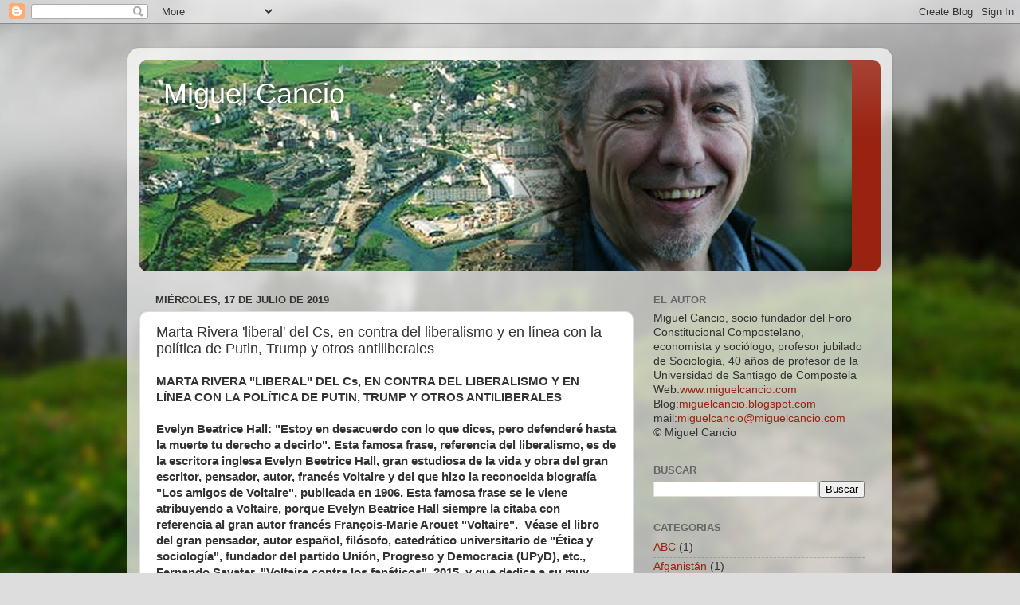

--- FILE ---
content_type: text/html; charset=UTF-8
request_url: https://www.miguelcancio.com/2019/07/marta-rivera-liberal-del-cs-en-contra.html
body_size: 26579
content:
<!DOCTYPE html>
<html class='v2' dir='ltr' lang='es'>
<head>
<link href='https://www.blogger.com/static/v1/widgets/335934321-css_bundle_v2.css' rel='stylesheet' type='text/css'/>
<meta content='width=1100' name='viewport'/>
<meta content='text/html; charset=UTF-8' http-equiv='Content-Type'/>
<meta content='blogger' name='generator'/>
<link href='https://www.miguelcancio.com/favicon.ico' rel='icon' type='image/x-icon'/>
<link href='https://www.miguelcancio.com/2019/07/marta-rivera-liberal-del-cs-en-contra.html' rel='canonical'/>
<link rel="alternate" type="application/atom+xml" title="Miguel Cancio - Atom" href="https://www.miguelcancio.com/feeds/posts/default" />
<link rel="alternate" type="application/rss+xml" title="Miguel Cancio - RSS" href="https://www.miguelcancio.com/feeds/posts/default?alt=rss" />
<link rel="service.post" type="application/atom+xml" title="Miguel Cancio - Atom" href="https://www.blogger.com/feeds/2654470837118538851/posts/default" />

<link rel="alternate" type="application/atom+xml" title="Miguel Cancio - Atom" href="https://www.miguelcancio.com/feeds/8751625868654741913/comments/default" />
<!--Can't find substitution for tag [blog.ieCssRetrofitLinks]-->
<meta content='https://www.miguelcancio.com/2019/07/marta-rivera-liberal-del-cs-en-contra.html' property='og:url'/>
<meta content='Marta Rivera &#39;liberal&#39; del Cs, en contra del liberalismo y en línea con la política de Putin, Trump y otros antiliberales' property='og:title'/>
<meta content='Miguel Cancio, Santiago de Compostela.' property='og:description'/>
<title>Miguel Cancio: Marta Rivera 'liberal' del Cs, en contra del liberalismo y en línea con la política de Putin, Trump y otros antiliberales</title>
<style id='page-skin-1' type='text/css'><!--
/*-----------------------------------------------
Blogger Template Style
Name:     Picture Window
Designer: Blogger
URL:      www.blogger.com
----------------------------------------------- */
/* Content
----------------------------------------------- */
body {
font: normal normal 15px Arial, Tahoma, Helvetica, FreeSans, sans-serif;
color: #333333;
background: #dddddd url(//themes.googleusercontent.com/image?id=1fupio4xM9eVxyr-k5QC5RiCJlYR35r9dXsp63RKsKt64v33poi2MvnjkX_1MULBY8BsT) repeat-x fixed bottom center;
}
html body .region-inner {
min-width: 0;
max-width: 100%;
width: auto;
}
.content-outer {
font-size: 90%;
}
a:link {
text-decoration:none;
color: #992211;
}
a:visited {
text-decoration:none;
color: #771100;
}
a:hover {
text-decoration:underline;
color: #cc4411;
}
.content-outer {
background: transparent url(//www.blogblog.com/1kt/transparent/white80.png) repeat scroll top left;
-moz-border-radius: 15px;
-webkit-border-radius: 15px;
-goog-ms-border-radius: 15px;
border-radius: 15px;
-moz-box-shadow: 0 0 3px rgba(0, 0, 0, .15);
-webkit-box-shadow: 0 0 3px rgba(0, 0, 0, .15);
-goog-ms-box-shadow: 0 0 3px rgba(0, 0, 0, .15);
box-shadow: 0 0 3px rgba(0, 0, 0, .15);
margin: 30px auto;
}
.content-inner {
padding: 15px;
}
/* Header
----------------------------------------------- */
.header-outer {
background: #992211 url(//www.blogblog.com/1kt/transparent/header_gradient_shade.png) repeat-x scroll top left;
_background-image: none;
color: #ffffff;
-moz-border-radius: 10px;
-webkit-border-radius: 10px;
-goog-ms-border-radius: 10px;
border-radius: 10px;
}
.Header img, .Header #header-inner {
-moz-border-radius: 10px;
-webkit-border-radius: 10px;
-goog-ms-border-radius: 10px;
border-radius: 10px;
}
.header-inner .Header .titlewrapper,
.header-inner .Header .descriptionwrapper {
padding-left: 30px;
padding-right: 30px;
}
.Header h1 {
font: normal normal 36px Arial, Tahoma, Helvetica, FreeSans, sans-serif;
text-shadow: 1px 1px 3px rgba(0, 0, 0, 0.3);
}
.Header h1 a {
color: #ffffff;
}
.Header .description {
font-size: 130%;
}
/* Tabs
----------------------------------------------- */
.tabs-inner {
margin: .5em 0 0;
padding: 0;
}
.tabs-inner .section {
margin: 0;
}
.tabs-inner .widget ul {
padding: 0;
background: #f5f5f5 url(//www.blogblog.com/1kt/transparent/tabs_gradient_shade.png) repeat scroll bottom;
-moz-border-radius: 10px;
-webkit-border-radius: 10px;
-goog-ms-border-radius: 10px;
border-radius: 10px;
}
.tabs-inner .widget li {
border: none;
}
.tabs-inner .widget li a {
display: inline-block;
padding: .5em 1em;
margin-right: 0;
color: #992211;
font: normal normal 15px Arial, Tahoma, Helvetica, FreeSans, sans-serif;
-moz-border-radius: 0 0 0 0;
-webkit-border-top-left-radius: 0;
-webkit-border-top-right-radius: 0;
-goog-ms-border-radius: 0 0 0 0;
border-radius: 0 0 0 0;
background: transparent none no-repeat scroll top left;
border-right: 1px solid #cccccc;
}
.tabs-inner .widget li:first-child a {
padding-left: 1.25em;
-moz-border-radius-topleft: 10px;
-moz-border-radius-bottomleft: 10px;
-webkit-border-top-left-radius: 10px;
-webkit-border-bottom-left-radius: 10px;
-goog-ms-border-top-left-radius: 10px;
-goog-ms-border-bottom-left-radius: 10px;
border-top-left-radius: 10px;
border-bottom-left-radius: 10px;
}
.tabs-inner .widget li.selected a,
.tabs-inner .widget li a:hover {
position: relative;
z-index: 1;
background: #ffffff url(//www.blogblog.com/1kt/transparent/tabs_gradient_shade.png) repeat scroll bottom;
color: #000000;
-moz-box-shadow: 0 0 0 rgba(0, 0, 0, .15);
-webkit-box-shadow: 0 0 0 rgba(0, 0, 0, .15);
-goog-ms-box-shadow: 0 0 0 rgba(0, 0, 0, .15);
box-shadow: 0 0 0 rgba(0, 0, 0, .15);
}
/* Headings
----------------------------------------------- */
h2 {
font: bold normal 13px Arial, Tahoma, Helvetica, FreeSans, sans-serif;
text-transform: uppercase;
color: #666666;
margin: .5em 0;
}
/* Main
----------------------------------------------- */
.main-outer {
background: transparent none repeat scroll top center;
-moz-border-radius: 0 0 0 0;
-webkit-border-top-left-radius: 0;
-webkit-border-top-right-radius: 0;
-webkit-border-bottom-left-radius: 0;
-webkit-border-bottom-right-radius: 0;
-goog-ms-border-radius: 0 0 0 0;
border-radius: 0 0 0 0;
-moz-box-shadow: 0 0 0 rgba(0, 0, 0, .15);
-webkit-box-shadow: 0 0 0 rgba(0, 0, 0, .15);
-goog-ms-box-shadow: 0 0 0 rgba(0, 0, 0, .15);
box-shadow: 0 0 0 rgba(0, 0, 0, .15);
}
.main-inner {
padding: 15px 5px 20px;
}
.main-inner .column-center-inner {
padding: 0 0;
}
.main-inner .column-left-inner {
padding-left: 0;
}
.main-inner .column-right-inner {
padding-right: 0;
}
/* Posts
----------------------------------------------- */
h3.post-title {
margin: 0;
font: normal normal 18px Arial, Tahoma, Helvetica, FreeSans, sans-serif;
}
.comments h4 {
margin: 1em 0 0;
font: normal normal 18px Arial, Tahoma, Helvetica, FreeSans, sans-serif;
}
.date-header span {
color: #333333;
}
.post-outer {
background-color: #ffffff;
border: solid 1px #dddddd;
-moz-border-radius: 10px;
-webkit-border-radius: 10px;
border-radius: 10px;
-goog-ms-border-radius: 10px;
padding: 15px 20px;
margin: 0 -20px 20px;
}
.post-body {
line-height: 1.4;
font-size: 110%;
position: relative;
}
.post-header {
margin: 0 0 1.5em;
color: #999999;
line-height: 1.6;
}
.post-footer {
margin: .5em 0 0;
color: #999999;
line-height: 1.6;
}
#blog-pager {
font-size: 140%
}
#comments .comment-author {
padding-top: 1.5em;
border-top: dashed 1px #ccc;
border-top: dashed 1px rgba(128, 128, 128, .5);
background-position: 0 1.5em;
}
#comments .comment-author:first-child {
padding-top: 0;
border-top: none;
}
.avatar-image-container {
margin: .2em 0 0;
}
/* Comments
----------------------------------------------- */
.comments .comments-content .icon.blog-author {
background-repeat: no-repeat;
background-image: url([data-uri]);
}
.comments .comments-content .loadmore a {
border-top: 1px solid #cc4411;
border-bottom: 1px solid #cc4411;
}
.comments .continue {
border-top: 2px solid #cc4411;
}
/* Widgets
----------------------------------------------- */
.widget ul, .widget #ArchiveList ul.flat {
padding: 0;
list-style: none;
}
.widget ul li, .widget #ArchiveList ul.flat li {
border-top: dashed 1px #ccc;
border-top: dashed 1px rgba(128, 128, 128, .5);
}
.widget ul li:first-child, .widget #ArchiveList ul.flat li:first-child {
border-top: none;
}
.widget .post-body ul {
list-style: disc;
}
.widget .post-body ul li {
border: none;
}
/* Footer
----------------------------------------------- */
.footer-outer {
color:#eeeeee;
background: transparent url(https://resources.blogblog.com/blogblog/data/1kt/transparent/black50.png) repeat scroll top left;
-moz-border-radius: 10px 10px 10px 10px;
-webkit-border-top-left-radius: 10px;
-webkit-border-top-right-radius: 10px;
-webkit-border-bottom-left-radius: 10px;
-webkit-border-bottom-right-radius: 10px;
-goog-ms-border-radius: 10px 10px 10px 10px;
border-radius: 10px 10px 10px 10px;
-moz-box-shadow: 0 0 0 rgba(0, 0, 0, .15);
-webkit-box-shadow: 0 0 0 rgba(0, 0, 0, .15);
-goog-ms-box-shadow: 0 0 0 rgba(0, 0, 0, .15);
box-shadow: 0 0 0 rgba(0, 0, 0, .15);
}
.footer-inner {
padding: 10px 5px 20px;
}
.footer-outer a {
color: #ffffdd;
}
.footer-outer a:visited {
color: #cccc99;
}
.footer-outer a:hover {
color: #ffffff;
}
.footer-outer .widget h2 {
color: #bbbbbb;
}
/* Mobile
----------------------------------------------- */
html body.mobile {
height: auto;
}
html body.mobile {
min-height: 480px;
background-size: 100% auto;
}
.mobile .body-fauxcolumn-outer {
background: transparent none repeat scroll top left;
}
html .mobile .mobile-date-outer, html .mobile .blog-pager {
border-bottom: none;
background: transparent none repeat scroll top center;
margin-bottom: 10px;
}
.mobile .date-outer {
background: transparent none repeat scroll top center;
}
.mobile .header-outer, .mobile .main-outer,
.mobile .post-outer, .mobile .footer-outer {
-moz-border-radius: 0;
-webkit-border-radius: 0;
-goog-ms-border-radius: 0;
border-radius: 0;
}
.mobile .content-outer,
.mobile .main-outer,
.mobile .post-outer {
background: inherit;
border: none;
}
.mobile .content-outer {
font-size: 100%;
}
.mobile-link-button {
background-color: #992211;
}
.mobile-link-button a:link, .mobile-link-button a:visited {
color: #ffffff;
}
.mobile-index-contents {
color: #333333;
}
.mobile .tabs-inner .PageList .widget-content {
background: #ffffff url(//www.blogblog.com/1kt/transparent/tabs_gradient_shade.png) repeat scroll bottom;
color: #000000;
}
.mobile .tabs-inner .PageList .widget-content .pagelist-arrow {
border-left: 1px solid #cccccc;
}

--></style>
<style id='template-skin-1' type='text/css'><!--
body {
min-width: 960px;
}
.content-outer, .content-fauxcolumn-outer, .region-inner {
min-width: 960px;
max-width: 960px;
_width: 960px;
}
.main-inner .columns {
padding-left: 0;
padding-right: 310px;
}
.main-inner .fauxcolumn-center-outer {
left: 0;
right: 310px;
/* IE6 does not respect left and right together */
_width: expression(this.parentNode.offsetWidth -
parseInt("0") -
parseInt("310px") + 'px');
}
.main-inner .fauxcolumn-left-outer {
width: 0;
}
.main-inner .fauxcolumn-right-outer {
width: 310px;
}
.main-inner .column-left-outer {
width: 0;
right: 100%;
margin-left: -0;
}
.main-inner .column-right-outer {
width: 310px;
margin-right: -310px;
}
#layout {
min-width: 0;
}
#layout .content-outer {
min-width: 0;
width: 800px;
}
#layout .region-inner {
min-width: 0;
width: auto;
}
body#layout div.add_widget {
padding: 8px;
}
body#layout div.add_widget a {
margin-left: 32px;
}
--></style>
<style>
    body {background-image:url(\/\/themes.googleusercontent.com\/image?id=1fupio4xM9eVxyr-k5QC5RiCJlYR35r9dXsp63RKsKt64v33poi2MvnjkX_1MULBY8BsT);}
    
@media (max-width: 200px) { body {background-image:url(\/\/themes.googleusercontent.com\/image?id=1fupio4xM9eVxyr-k5QC5RiCJlYR35r9dXsp63RKsKt64v33poi2MvnjkX_1MULBY8BsT&options=w200);}}
@media (max-width: 400px) and (min-width: 201px) { body {background-image:url(\/\/themes.googleusercontent.com\/image?id=1fupio4xM9eVxyr-k5QC5RiCJlYR35r9dXsp63RKsKt64v33poi2MvnjkX_1MULBY8BsT&options=w400);}}
@media (max-width: 800px) and (min-width: 401px) { body {background-image:url(\/\/themes.googleusercontent.com\/image?id=1fupio4xM9eVxyr-k5QC5RiCJlYR35r9dXsp63RKsKt64v33poi2MvnjkX_1MULBY8BsT&options=w800);}}
@media (max-width: 1200px) and (min-width: 801px) { body {background-image:url(\/\/themes.googleusercontent.com\/image?id=1fupio4xM9eVxyr-k5QC5RiCJlYR35r9dXsp63RKsKt64v33poi2MvnjkX_1MULBY8BsT&options=w1200);}}
/* Last tag covers anything over one higher than the previous max-size cap. */
@media (min-width: 1201px) { body {background-image:url(\/\/themes.googleusercontent.com\/image?id=1fupio4xM9eVxyr-k5QC5RiCJlYR35r9dXsp63RKsKt64v33poi2MvnjkX_1MULBY8BsT&options=w1600);}}
  </style>
<!-- Google tag (gtag.js) -->
<script async='true' src='https://www.googletagmanager.com/gtag/js?id=G-4KSCMDKDY2'></script>
<script>
        window.dataLayer = window.dataLayer || [];
        function gtag(){dataLayer.push(arguments);}
        gtag('js', new Date());
        gtag('config', 'G-4KSCMDKDY2');
      </script>
<link href='https://www.blogger.com/dyn-css/authorization.css?targetBlogID=2654470837118538851&amp;zx=15ecbf4e-763f-4e62-a7cc-bc89b422ee18' media='none' onload='if(media!=&#39;all&#39;)media=&#39;all&#39;' rel='stylesheet'/><noscript><link href='https://www.blogger.com/dyn-css/authorization.css?targetBlogID=2654470837118538851&amp;zx=15ecbf4e-763f-4e62-a7cc-bc89b422ee18' rel='stylesheet'/></noscript>
<meta name='google-adsense-platform-account' content='ca-host-pub-1556223355139109'/>
<meta name='google-adsense-platform-domain' content='blogspot.com'/>

</head>
<body class='loading variant-shade'>
<div class='navbar section' id='navbar' name='Barra de navegación'><div class='widget Navbar' data-version='1' id='Navbar1'><script type="text/javascript">
    function setAttributeOnload(object, attribute, val) {
      if(window.addEventListener) {
        window.addEventListener('load',
          function(){ object[attribute] = val; }, false);
      } else {
        window.attachEvent('onload', function(){ object[attribute] = val; });
      }
    }
  </script>
<div id="navbar-iframe-container"></div>
<script type="text/javascript" src="https://apis.google.com/js/platform.js"></script>
<script type="text/javascript">
      gapi.load("gapi.iframes:gapi.iframes.style.bubble", function() {
        if (gapi.iframes && gapi.iframes.getContext) {
          gapi.iframes.getContext().openChild({
              url: 'https://www.blogger.com/navbar/2654470837118538851?po\x3d8751625868654741913\x26origin\x3dhttps://www.miguelcancio.com',
              where: document.getElementById("navbar-iframe-container"),
              id: "navbar-iframe"
          });
        }
      });
    </script><script type="text/javascript">
(function() {
var script = document.createElement('script');
script.type = 'text/javascript';
script.src = '//pagead2.googlesyndication.com/pagead/js/google_top_exp.js';
var head = document.getElementsByTagName('head')[0];
if (head) {
head.appendChild(script);
}})();
</script>
</div></div>
<div class='body-fauxcolumns'>
<div class='fauxcolumn-outer body-fauxcolumn-outer'>
<div class='cap-top'>
<div class='cap-left'></div>
<div class='cap-right'></div>
</div>
<div class='fauxborder-left'>
<div class='fauxborder-right'></div>
<div class='fauxcolumn-inner'>
</div>
</div>
<div class='cap-bottom'>
<div class='cap-left'></div>
<div class='cap-right'></div>
</div>
</div>
</div>
<div class='content'>
<div class='content-fauxcolumns'>
<div class='fauxcolumn-outer content-fauxcolumn-outer'>
<div class='cap-top'>
<div class='cap-left'></div>
<div class='cap-right'></div>
</div>
<div class='fauxborder-left'>
<div class='fauxborder-right'></div>
<div class='fauxcolumn-inner'>
</div>
</div>
<div class='cap-bottom'>
<div class='cap-left'></div>
<div class='cap-right'></div>
</div>
</div>
</div>
<div class='content-outer'>
<div class='content-cap-top cap-top'>
<div class='cap-left'></div>
<div class='cap-right'></div>
</div>
<div class='fauxborder-left content-fauxborder-left'>
<div class='fauxborder-right content-fauxborder-right'></div>
<div class='content-inner'>
<header>
<div class='header-outer'>
<div class='header-cap-top cap-top'>
<div class='cap-left'></div>
<div class='cap-right'></div>
</div>
<div class='fauxborder-left header-fauxborder-left'>
<div class='fauxborder-right header-fauxborder-right'></div>
<div class='region-inner header-inner'>
<div class='header section' id='header' name='Cabecera'><div class='widget Header' data-version='1' id='Header1'>
<div id='header-inner' style='background-image: url("https://blogger.googleusercontent.com/img/b/R29vZ2xl/AVvXsEiQa-OmDVhFGIy603uT82I7rd7q0fxYSPdl1pgxSN0rMF86S9zjDkWcqv2VVDZIck89nutzGZ7yeAq6eV69c8vZf_pdbvSvGwrsS02elxHlBQb2zigNZAN2QtKGKLZ-HIQ8Jns48Z4ljqk/s1600-r/cabecerablog.jpg"); background-position: left; width: 894px; min-height: 266px; _height: 266px; background-repeat: no-repeat; '>
<div class='titlewrapper' style='background: transparent'>
<h1 class='title' style='background: transparent; border-width: 0px'>
<a href='https://www.miguelcancio.com/'>
Miguel Cancio
</a>
</h1>
</div>
<div class='descriptionwrapper'>
<p class='description'><span>
</span></p>
</div>
</div>
</div></div>
</div>
</div>
<div class='header-cap-bottom cap-bottom'>
<div class='cap-left'></div>
<div class='cap-right'></div>
</div>
</div>
</header>
<div class='tabs-outer'>
<div class='tabs-cap-top cap-top'>
<div class='cap-left'></div>
<div class='cap-right'></div>
</div>
<div class='fauxborder-left tabs-fauxborder-left'>
<div class='fauxborder-right tabs-fauxborder-right'></div>
<div class='region-inner tabs-inner'>
<div class='tabs no-items section' id='crosscol' name='Multicolumnas'></div>
<div class='tabs no-items section' id='crosscol-overflow' name='Cross-Column 2'></div>
</div>
</div>
<div class='tabs-cap-bottom cap-bottom'>
<div class='cap-left'></div>
<div class='cap-right'></div>
</div>
</div>
<div class='main-outer'>
<div class='main-cap-top cap-top'>
<div class='cap-left'></div>
<div class='cap-right'></div>
</div>
<div class='fauxborder-left main-fauxborder-left'>
<div class='fauxborder-right main-fauxborder-right'></div>
<div class='region-inner main-inner'>
<div class='columns fauxcolumns'>
<div class='fauxcolumn-outer fauxcolumn-center-outer'>
<div class='cap-top'>
<div class='cap-left'></div>
<div class='cap-right'></div>
</div>
<div class='fauxborder-left'>
<div class='fauxborder-right'></div>
<div class='fauxcolumn-inner'>
</div>
</div>
<div class='cap-bottom'>
<div class='cap-left'></div>
<div class='cap-right'></div>
</div>
</div>
<div class='fauxcolumn-outer fauxcolumn-left-outer'>
<div class='cap-top'>
<div class='cap-left'></div>
<div class='cap-right'></div>
</div>
<div class='fauxborder-left'>
<div class='fauxborder-right'></div>
<div class='fauxcolumn-inner'>
</div>
</div>
<div class='cap-bottom'>
<div class='cap-left'></div>
<div class='cap-right'></div>
</div>
</div>
<div class='fauxcolumn-outer fauxcolumn-right-outer'>
<div class='cap-top'>
<div class='cap-left'></div>
<div class='cap-right'></div>
</div>
<div class='fauxborder-left'>
<div class='fauxborder-right'></div>
<div class='fauxcolumn-inner'>
</div>
</div>
<div class='cap-bottom'>
<div class='cap-left'></div>
<div class='cap-right'></div>
</div>
</div>
<!-- corrects IE6 width calculation -->
<div class='columns-inner'>
<div class='column-center-outer'>
<div class='column-center-inner'>
<div class='main section' id='main' name='Principal'><div class='widget Blog' data-version='1' id='Blog1'>
<div class='blog-posts hfeed'>

          <div class="date-outer">
        
<h2 class='date-header'><span>miércoles, 17 de julio de 2019</span></h2>

          <div class="date-posts">
        
<div class='post-outer'>
<div class='post hentry uncustomized-post-template' itemprop='blogPost' itemscope='itemscope' itemtype='http://schema.org/BlogPosting'>
<meta content='2654470837118538851' itemprop='blogId'/>
<meta content='8751625868654741913' itemprop='postId'/>
<a name='8751625868654741913'></a>
<h3 class='post-title entry-title' itemprop='name'>
Marta Rivera 'liberal' del Cs, en contra del liberalismo y en línea con la política de Putin, Trump y otros antiliberales
</h3>
<div class='post-header'>
<div class='post-header-line-1'></div>
</div>
<div class='post-body entry-content' id='post-body-8751625868654741913' itemprop='description articleBody'>
<html>    <head>        <meta http-equiv="content-type" content="text/html; charset=UTF-8">    </head>    <body text="#000000" bgcolor="#FFFFFF">      <a href="http://www.miguelcancio.com/mcmcancio.htm"><span></span></a><span></span>      <span> </span>      <p> </p>      <p><b>MARTA RIVERA "LIBERAL" DEL Cs, EN CONTRA DEL LIBERALISMO Y EN          LÍNEA CON LA POLÍTICA DE PUTIN, TRUMP Y OTROS ANTILIBERALES</b><br>        <br>        <b>Evelyn Beatrice Hall: "Estoy en desacuerdo con lo que dices,          pero defenderé hasta la muerte tu derecho a decirlo". Esta          famosa frase, referencia del liberalismo, es de la escritora          inglesa Evelyn Beetrice Hall, gran estudiosa de la vida y obra          del gran escritor, pensador, autor, francés Voltaire y del que          hizo la reconocida biografía "Los amigos de Voltaire", publicada          en 1906. Esta famosa frase se le viene atribuyendo a Voltaire,          porque Evelyn Beatrice Hall siempre la citaba con referencia al          gran autor francés François-Marie Arouet "Voltaire".&#160; Véase el          libro del gran pensador, autor español, filósofo, catedrático          universitario de "Ética y sociología", fundador del partido          Unión, Progreso y Democracia (UPyD), etc., Fernando Savater,          "Voltaire contra los fanáticos", 2015, y que dedica a su muy          querida esposa, Sara Torres, que murió de una grave enfermedad,          el año 2015</b><br>        <br>        Marta Rivera de La Cruz (4 de junio 1970, Lugo-Galicia/España;        escritora, periodista), parlamentaria del partido Ciudadanos (Cs),        en representación, en el Congreso español, por la provincia de La        Coruña (Galicia-España), que se define ideológicamente como        "constitucionalista español", "Centro liberal, progresista y        reformista", que forma parte del Grupo del Parlamento Europeo        "Renovar Europa-Alianza de los Liberales y Demócratas por Europa",        después de enviarle, a ella y a los parlamentarios de su partido        Cs, del Partido Popular (PP) y de Vox, cuyos correos electrónicos        son facilitados en la Página Web del Congreso español: congreso.es        (hay bastantes parlamentarios que carecen, en dicha Página Web, de        correo electrónico. Lo cual me parece una falta de respeto hacía        los ciudadanos españoles y a la vigente Constitución española de        monarquía parlamentaria de 1978 y a su cumplimiento, pues, en su        preámbulo y varios artículos señala que los partidos políticos,        los poderes públicos deben facilitar la participación política, el        derecho de petición, etc.); y se trata del correo electrónico        público, que facilita el Congreso español y no del correo        electrónico privado de los congresistas españoles.<br>        <br>        Como decía, después de enviarle, desde Santiago de Compostela que        pertenece a la demarcación electoral gallega de la provincia de La        Coruña, a Marta Rivera y al resto de parlamentarios españoles de        Cs, PP y Vox, el escrito "El bien de Murcia, Madrid&#8230;, la nación        española y del PP, Cs y Vox: prioridad fundamental de defender        deontológicamente España a todos los niveles" (escrito que incluyo        al final), para mi gran sorpresa, esta parlamentaria del partido        Cs que se define como "Constitucionalista", de "Centro Liberal,        Progresista y Reformista", etc., de forma muy lamentable me        responde literalmente: "Por favor, NO me escriba más. Enviado        desde mi Iphone".<br>        <br>        Otros parlamentarios, a los que les envié el escrito citado, me        respondieron dándome "Muchísimas gracias", saludándome        afectuosamente. <br>        <br>        Le envié el escrito a Marta Rivera, a los parlamentarios del PP,        Cs y Vox, con todos los respetos debidos y en la defensa que,        desde un tiempo, vengo haciendo de lo que llamo el deontológico y        reformista Liberalismo Humanista (cristiano; creyente y no        creyente) de Juego, Competencia y Cooperación Limpios, por las        Buenas Creencias y Obras, por la Dignidad Ciudadana y Social, por        el Mejor Desarrollo Deontológico Democrático (de democracia        representativa, plural, de alternancia, con justa división de        poderes, integradora-inclusiva, con seguridad y garantías, etc.),        constitucional, legal, honrado, humilde, positivo, responsable,        respetuoso, riguroso, competente, integrador-inclusivo, eficiente,        rentable económica, social, humana, cultural (cultivarse para ser        mejores personas individual y socialmente), éticamente, etc.<br>        <br>        La parlamentaria del Cs, Marta Rivera de la Cruz, en mi opinión,        se sitúa en línea con la política que vienen imponiendo políticos,        representantes públicos autoritarios, como, entre otros, el ruso        Vladimir Putin, que acaba de condenar el liberalismo en una        entrevista difundida internacionalmente (entrevista que el        presidente de Rusia, Vladimir Putin, concedió en exclusiva al        diario económico inglés "Financial Times"/FT, que fue realizada        por el periodista inglés, editor del FT, Lionel Barber, graduado        por la Universidad de Oxford en "Historia moderna y alemana", que        se publicó el 27-06-19 y que tuvo una amplia repercusión        internacional) o el presidente de los Estados Unidos, Donald        Trump, con relación al cual la justicia de los Estados Unidos, en        un segundo fallo, considera inconstitucional que el presidente        Trump bloquee, en Twitter, a los ciudadanos críticos con su        política, con sus formas de actuar e, incluso, aunque le insulten,        pues, si lo hace atentaría contra la Primera Enmienda de la        Constitución americana y que protege la libertad de expresión. <br>        <br>        La justicia americana estableció que aunque el presidente de los        Estados Unidos, utilice un correo electrónico privado y no        público, este no puede acallar a sus críticos y establece que        "bloquear a los demandantes por sus opiniones políticos supone una        forma de discriminación". Uno de los jueces americanos, ante la        demanda presentada por siete ciudadanos americanos que fueron        bloqueados por Trump en "Twitter" y a la que, también, se sumó el        "Instituto Knight" de la prestigiosa Universidad de Columbia (este        Instituto se fundó en 2016 para "defender la libertad de expresión        y de prensa en la era digital"), estableció lo siguiente: "La        Constitución (americana) no permite que un funcionario público,        que utiliza las redes sociales con fines oficiales, excluya a        personas de un diálogo abierto en Intenet por el hecho de que        hayan expresado opiniones con las que el funcionario no esté de        acuerdo".<br>        <br>        En el auto de la sentencia, que reafirma la anterior sentencia de        mayo 2018 de un juez federal de Manhattan y que había sido        recurrida por el Departamento de Justicia (Ministerio de Justicia)        del gobierno americano que preside el presidente Trump; en el auto        de la sentencia, el juez Barringon Parker defiende que el debate        "por incomodo y desagradable que pueda resultar, es algo bueno".        Por su parte, los abogados del Departamento de Justicia        fundamentaron su defensa de la libertad del Presidente de los        Estados Unidos para bloquear usuarios, es que se trata de una        cuenta privada, lo que le da derecho a bloquear seguidores "a los        que no desea escuchar". El juez le reconoce a Trump la libertad de        leer o no leer las respuestas, pero niega su "derecho a censurar"        de forma selectiva. En la sentencia se establece la "abrumadora        evidencia de que esta cuenta es de naturaleza oficial".<br>        <br>        El correo electrónico de la parlamentaria, congresista por La        Coruña, Marta Rivera de la Cruz al que le escribí, como a otros        parlamentarios, es público, aportado por el Congreso de los        Diputados de España.<br>        <br>        Creo que la parlamentaria "liberal" del Cs, Marta Rivera de la        Cruz, debe saber que los ciudadanos españoles no son, somos sus        súbditos, no estamos para servirla, sino que, al contrario, ella y        el resto de los parlamentarios españoles, en cumplimiento de la        vigente Constitución democrática española de 1978, están, como        servidores públicos, para servir al pueblo español, al que        representan públicamente y por lo que, además, reciben una buena        retribución pública; están para cumplir y hace cumplir la vigente        Constitución española de 1978 (por la que algunos arriesgamos, no        solo nuestras carreras, sino algo mas que "as orelliñas-las        orejitas y nos tiraron de ellas&#8230;, y la salud y estabilidad de        nuestras familias). Vigente Constitución democrática española de        monarquía parlamentaria de 1978, que esta entre las mejores        constituciones democráticas del mundo, de las naciones        occidentales, europeas, etc. democráticas mas desarrolladas y        avanzadas, y de las que forma parte España, la gran nación        españolas; pero siempre que la vigente Constitución democrática        española de 1978 se cumpla y haga cumplir, y de forma especial por        los representantes y cargos públicos, como la diputada por La        Coruña por el Cs, Marta Rivera de la Cruz, y que deben jurar o        prometer cumplir y hacer cumplir la vigente Constitución        democrática española de 1978.<br>        <br>        Esto es lo que, entre otras cosas, dice la vigente Constitución        democrática española de monarquía parlamentaria de 1978:<br>        <br>        - Preámbulo: "La Nación española, deseando establecer la justicia,        la libertad y la seguridad y promover el bien de cuantos la        integran, en uso de su soberanía, proclama su voluntad de: (&#8230;).        Proteger a todos los españoles y pueblos de España en el ejercicio        de los derechos humanos. (&#8230;). Establecer una sociedad democrática        avanzada&#8230;".<br>        <br>        - Articulo 6: "Los partidos políticos expresan el pluralismo        político, concurren a la formación y manifestación de la voluntad        popular y son instrumento fundamental para la participación        política. Su creación y el ejercicio de su actividad son libres        dentro del respeto a la&#160;Constitución&#160;y a la ley".<br>        <br>        - Articulo 9: "1. Los ciudadanos y los poderes públicos están        sujetos a la Constitución y al resto del ordenamiento jurídico. 2.        Corresponde a los poderes públicos promover las condiciones para        que la libertad y la igualdad del individuo y de los grupos en que        se integra sean reales y efectivas; remover los obstáculos que        impidan o dificulten su plenitud y facilitar la participación de        todos los ciudadanos en la vida política, económica, cultural y        social. 3. La Constitución garantiza el principio de legalidad,        (&#8230;) la jerarquía normativa, la la seguridad jurídica, la        responsabilidad y la interdicción de la arbitrariedad de los        poderes públicos".<br>        <br>        - Articulo 10: "1. La dignidad de la persona, los derechos        inviolables que le son inherentes, el libre desarrollo de la        personalidad, el respeto a la ley y a los derechos de los demás        son fundamento del orden político y de la paz social. 2. Las        normas relativas a los derechos fundamentales y a las libertades        que la Constitución reconoce se interpretarán de conformidad con        la Declaración Universal de Derechos Humanos y los tratados y        acuerdos internacionales sobre las mismas materias ratificados por        España".</p>      <p>- Artículo 20: "Se reconocen y protegen los derechos: 1. a)&#160;A        expresar y difundir libremente los pensamientos, ideas y opiniones        mediante la palabra, el escrito o cualquier otro medio de        reproducción. (&#8230;). d)&#160;A comunicar o recibir libremente información        veraz por cualquier medio de difusión. La ley regulará el derecho        a la cláusula de conciencia y al secreto profesional en el        ejercicio de estas libertades. 2. El ejercicio de estos derechos        no puede restringirse mediante ningún tipo de censura previa. (&#8230;).        4. Estas libertades tienen su límite en el respeto a los derechos        reconocidos en este Título, en los preceptos de las leyes que lo        desarrollen y, especialmente, en el derecho al honor, a la        intimidad, a la propia imagen y a la protección de la juventud y        de la infancia. 5. Sólo podrá acordarse el secuestro de        publicaciones, grabaciones y otros medios de información en virtud        de resolución judicial".<br>      </p>      <p>- Artículo 29: "Todos los españoles tendrán el derecho de        petición individual y colectiva, por escrito&#8230;".<br>        <br>        - Articulo 30: "1. Los españoles tienen el derecho y el deber de        defender a España&#8230;".<br>        <br>        - Artículo 77: "Las Cámaras pueden recibir peticiones individuales        y colectivas, siempre por escrito&#8230;".<br>        <br>        - Etc.<br>        <br>        Por su parte, la Declaración Universal de los Derechos Humanos        dice: Articulo 29 (que me parece especialmente importante al        señalar los fundamentales deberes humanos): "1. Toda persona tiene        deberes respecto a la comunidad, puesto que sólo en ella puede        desarrollar libre y plenamente su personalidad. 2. En el ejercicio        de sus derechos y en el disfrute de sus libertades, toda persona        estará solamente sujeta a las limitaciones establecidas por la ley        con el único fin de asegurar el reconocimiento y el respeto de los        derechos y libertades de los demás, y de satisfacer las justas        exigencias de la moral, del orden público y del bienestar general        en una sociedad democrática. 3. Estos derechos y libertades no        podrán, en ningún caso, ser ejercidos en oposición a los        propósitos y principios de las Naciones Unidas"; artículo 30:        "Nada en esta Declaración podrá interpretarse en el sentido de que        confiere derecho alguno al Estado, a un grupo o a una persona,        para emprender y desarrollar actividades o realizar actos        tendientes a la supresión de cualquiera de los derechos y        libertades proclamados en esta Declaración".<br>        <br>        Si entramos en Internet, podemos verificar como, en naciones        occidentales y europeas, los representantes y cargos públicos,        incluidos los de mayor nivel, no solo facilitan sus correos        electrónicos para que los ciudadanos, a los que representan,        puedan hacerles llegar sus opiniones, propuestas, sino que        facilitan diversas formas para ponerse en contacto con ellos con        el fin de facilitar la participación de los ciudadanos en la vida        política, etc., de cimplir mejor su deber y de que su        representación sea la mejor posible desde la deontología, la        honradez, mucha humildad&#8230;<br>        <br>        Creo que el partido Cs, de acuerdo con su definición como liberal,        debe tratar de que sus parlamentarios, como en el caso de Marta        Rivera de la Cruz, no traten de forma tan autoritaria, tan poco        democrática, nada liberal, a los españoles que, como el que        suscribe, en defensa de España, de la gran nación española, de que        los españoles son dignos, libres e iguales en todas y cada una de        sus partes, le escriben y con la mejor intención.</p>      <p>Fdo. Miguel Cancio, Santiago de Compostela (Galicia-España),        lunes 15 julio 2019</p>      <p>A continuación, incluyo el escrito que le envié a Marta Rivera de        la Cruz y al resto de diputados del Cs, PP y Vox, cuyos correos        electrónicos figuran en la Página Web del Congreso español.<br>      </p>      <p>Señor/a representante público de España:&#160;&#160;&#160;&#160;&#160;&#160; Santiago de        Compostela 08-07-19<br>      </p>      <p>No pertenezco a ningún partido, fuerza política, ni sindical. Le        envío el escrito que sigue "<b>El bien de Murcia, Madrid&#8230;, la          nación española y del PP, Cs y Vox: Prioridad Fundamental de          defender deontológicamente España a todos los niveles"</b>, en        defensa de España, la gran nación española, de nuevo, gravemente        amenazada.&#8232;&#8232;<br>      </p>      <p>Perdonen las molestias, saludos cordiales y les deseo lo mejor,        que sean muy responsables por el bien de España, nuestra gran        nación española&#8232;&#8232;</p>      <p>Fdo. Miguel Cancio, socio fundador del "Foro Constitucional        Compostelano", economista y sociólogo profesor jubilado de        Sociología de la Universidad de Santiago de Compostela; Página        Web: miguelcancio.com; Blog: miguelcancio.blogspot.com; Santiago        de Compostela (Galicia-España), martes 04-06-19 &#8232;&#8232;<br>      </p>      <b>EL BIEN DE MURCIA, MADRID&#8230;, LA NACIÓN ESPAÑOLA Y DEL PP, CS Y        VOX: PRIORIDAD FUNDAMENTAL DE DEFENDER DEONTOLÓGICAMENTE ESPAÑA A        TODOS LOS NIVELES</b><br>      <br>      <b>Miguel de Cervantes: "Dad crédito a las obras y no a las palabra;        Más vale una palabra a tiempo que cien a destiempo; El        agradecimiento que sólo consiste en el deseo, es cosa muerta, como        es muerta la fe sin obras y cada uno es hijo de sus obras"</b><br>      <br>      El que suscribe, en diferentes escritos e intervenciones públicas,      vengo defendiendo, por el bien de España, de la gran nación      española, acuerdos del centro-derecha (Partido Popular/PP), del      centro liberal (Ciudadanos/Cs) y de la derecha (Vox), de las fuerzas      constitucionales democráticas españolas y como viene sucediendo en      Alemania, en las naciones democráticas occidentales, europeas, etc.,      mas desarrolladas y avanzadas del mundo y de las que forma parte      España, la gran nación española. <br>      <br>      Defiendo estos acuerdos, pactos, pues, a la luz de los programas      electorales de estas fuerzas políticas democráticas constitucionales      españolas, hay toda una serie de puntos en los que pueden ponerse de      acuerdo por el bien de España, de la gran nación española, de todas      y cada una de sus partes, de su mejor desarrollo deontológico      democrático eficiente, frente a los intereses politiqueros,      ideologicistas, partidistas, sindicaleros, contaminadores (es      urgente en toda España una reforma de los medios de comunicación y      las instancias de encarnación y socialización para que dependan del      juego limpio, actuen con juego limpio y sean deontológicos      profesionales, actúen con la máxima y mejor profesionalidad      deontológica, al margen de la politiquería, partidismo,      sindicalerismo, corporativismo, tajadismo, clientelismo, diferentes      formas de contaminación, manipulación, juego sucio, etc.),      sectarios, fundamentalistas, fanáticos, doctrinarios, clientelares,      enchufistas, tajadistas, carreristas, narcisistas, carreristas,      oportunistas, supremacistas, superioristas, etc. y, sobre todo,      frente a las muy graves amenazas y medidas (políticas, económicas,      de contaminación, manipulación, etc.) que esta sufriendo, viene      sufriendo la nación española y que pueden agravarse.<br>      <br>      En la actualidad, julio 2019, y para saber el arraigo, la presencia      pública de PP, Cs y Vox, según las últimas elecciones municipales      españolas del 26 de mayo 2019: PP tiene 20.336 concejales y 2.948      alcaldes; Cs 2.788&#160; concejales y, según la Página Web de Cs, en las      elecciones municipales de 2015 "Ciudadanos fue la lista mas votada      en 69 municipios y en 49 por mayoría absoluta" (en dicha Página Web      no encontré el número de alcaldes que tiene Cs en España ni para las      elecciones municipales de 2015 y 2019); y Vox 530 concejales y 5      alcaldes.<br>      <br>      En España, año 2019, hay 8.131 municipios (otros datos, con relación      a las elecciones municipales, dan la cifra de 8.124 municipios) y      67.121 concejales (otras fuentes dan la cifra de 68.462 concejales),      lo que da lugar a que: PP represente en España, tras las elecciones      municipales de mayo 2019, el 30,29% de los concejales; Cs el 4,15%;      y Vox el 0,78% de los concejales existentes en España.<br>      <br>      En Galicia, desde donde escribo este escrito, en concreto desde su      capital Santiago de Compostela; en Galicia, con 314 municipios: PP      en Galicia tiene 1.631 concejales; Cs 33 concejales (y dobló el      número con relación a las anteriores elecciones de 2015); y Vox      cero, no sacó ningún concejal en las elecciones municipales del 26      de mayo 2019 y eso que se viene señalando que Galicia es una de las      autonomías, regiones, de España y la Unión Europa, mas conservadora      y donde el PP viene consiguiendo sus mejores resultados electorales      y por mayoría absoluta (seis mayorías absolutas desde las primeras      elecciones autonómicas españolas en 1981 y hasta las últimas en      2016: tres bajo el liderazgo de Manuel Fraga Iribarne y otras tres      bajo el liderazgo de Alberto Nuñez Feijoó. El PP siempre ganó las      elecciones autonómicas en Galicia por mas del 40% de los votos,      salvo las primeras elecciones de 1981 que se presentó como      AP-Alianza Popular y sacó el 30,52% de los votos; la segunda fuerza      en votos, en 1981, fue UCD-Unión de Centro Democrático y sacó el      27,80% de los votos) desde que hay elecciones democráticas libres en      en España, a partir del año 1977 y tras la Ejemplar Transición      Política Española a la Democracia de finales de los años 60 y los      años 70, y que, algunos, de forma muy negativa, irresponsable y      peligrosa, quieren denigrar, deslegitimar, linchar-liquidar&#8230; <br>      <br>      Conviene recordar que, en 2018, Galicia, con 2,70 millones de      habitantes, es la quinta autonomía española por numero de habitantes      (habs.), por detrás de Andalucía (8,42 millones habs.), Cataluña      (7,56 millones habs.), Madrid (6,64 millones habs.) y Comunidad      Valenciana (4,97 millones habs.). La población de estas cinco      autonomías, las mas pobladas de España, representa, con datos de la      población de España en 2018 y que fue de 46,72 millones de      habitantes; representa el 64,83% de la población española.<br>      <br>      Creo que teniendo en cuenta a Aristóteles, Cicerón, Seneca, la      Escuela de Salamanca, Churchill, Popper, etc., para los que la      política es el arte de lo posible para hacerlo realizable; es tratar      de buscar las situaciones, las soluciones menos malas en un proceso      sin fin, de búsqueda, deontológica, honrada, muy humilde,      responsable, respetuosa, rigurosa, competente, positiva, crítica,      creativa, del mejor desarrollo deontólogico democrático eficiente,      constitucional, legal, positivo, integrador-inclusivo, responsable,      respetuoso, rentable económica, social, humana, cultural (cultivarse      individual y socialmente, no para aparentar, para ostentar,      alardear, contaminar, manipular, etc., en plan culturetero, snobero,      papanatero cultural&#8230;, sino para ser mejores personas, deontológicas,      muy humildes, positivas y comprometidas con la critica y justicia      justas, el juego limpio, el bien, la verdad, etc.), éticamente, etc.<br>      <br>      Como estaba diciendo, creo que PP, Cs y Vox, las fuerzas      democráticas constitucionales, legales españolas que dicen defender      nuestra España constitucional (por la que algunos arriesgamos, por      nuestra vigente Constitución democrática española de monarquía      parlamentaria de 1978 y que se puede equiparar a las mejores      constituciones democráticas del mundo pero siempre que se cumpla y      haga cumplir; arriesgamos, no solo nuestras carreras, sino también      las orelliñas-las orejitas y nos tiraron de ellas&#8230;, y la salud y      estabilidad de nuestras familias), la gran nación española; creo que      PP, Cs y Vox, las fuerzas constitucionales democráticas españolas,      en las autonomías españolas de Murcia, Madrid, en toda España, etc.,      deben ser capaces de ponerse de acuerdo, de actuar de la mejor forma      por y para el bien de España y los españoles, a la luz de sus      programas electorales, de su insistencia de que lo prioritario, para      dichas fuerzas y como no se cansaron de repetir en las campañas      electorales de abril y mayo 2019, era-es que no se hagan con el      poder del gobierno de España, de sus autonomías, diputaciones,      ayuntamientos, etc., el extremismo de izquierdas, socialista,      comunista, neocomunista, nacionalista, antisistema, racista      supremacista, superiorista, golpista, antiespañol, antiConstitución      española, etc., que viene siendo apoyado activamente por PSOE      Sanchez, Zapatero (un oficial venezolano ha declarado que Zapatero      cobra 160.000 euros diarios por asesorar el régimen neocomunista,      narcoterrorista, de terrorismo de Estado, de Venezuela      neocomunista-Cubazuela de los Maduro, Cabello y demás, y que, este      régimen neocomunista, narcoterrorista, destructivo, ha robado a la      nación venezolana, por medio de las empresas públicas del petróleo,      el gas, etc.; ha robado, malversado, expoliado del orden de 300.000      millones de dólares-267.857 millones de euros), Iceta, Batet,      Chivite, Mendía, etc. Cum Fraude; como decíamos, era-es que no se      hagan con el poder dicho extremismo izquierdista, nacionalista,      antisistema (antidemocracia representativa, plural, de alternancia,      constitucional, legal, integradora-inclusiva, con seguridad y      garantías, etc.), junto a PSOE Sanchez, Zapatero, Iceta, Batet,      Chivite, Mendia etc. Cum Fraude, de la Moción de Censura con dichas      fuerzas extremistas de izquierda, nacionalistas, antisistema,      antiConstitución española, antiespañol, etc. (que se fotografían,      llevan al horario de máxima audiencia, a la televisión pública      española, TVE, etc., al líder del brazo político de la banda      terrorista nacionalista vasca, marxista-leninista,      socialista-comunista, castrochavista, proForo neocomunista de Sao      Paulo 1990, proIrán fundamentalista islámico que establece la pena      de muerte para los homosexuales, etc.; al líder de Eta-Bildu,      condenado por terrorismo etarra, al líder extremista      izquierdista-nacionalista, socialista-comunista de ETA-Bildu,      Alnaldo Otegui Mondragón. Recordemos que Carles Sastre Belliure,      condenado por terrorismo de la banda terrorista nacionalista      catalana Terra Lliure, es uno de los principales animadores del      proceso golpista ilegal, separatista, racista supremacista,      superiorista, que viene teniendo lugar en Cataluña y que, junto a      los extremistas, racistas supremacistas, nacionalistas,      izquierdistas, etc. vascos, gallegos, etc., extienden a Navarra,      Galicia, Baleares, Comunidad Valenciana, Canarias, Aragón, Asturias,      etc. Recordemos, tambien, el desastre extremista izquierdista,      nacionalista, etc. que sufrimos en españa en la Primera y Segunda      Republica Española); que no se hagan con el poder dichas fuerzas      extremistas, de izquierda, nacionalistas, todo vale por el poder,      todo vale para desprestigiar, deslegitimar, ningunear, perseguir,      cazar (con claro apoyo de fuerzas mediáticas, judiciales, de      seguridad, funcionariales, etc, etc., de ahí, la gran necesidad de      que sean deontologicamente profesionales y actuen por la justicia      justa, el bien de España, el bien común, etc.) y para linchar a sus      principales competidores y críticos, y que, al actuar como vienen      actuando, son muy negativas para España, para la gran nación      española, para todas y cada una de sus partes, para la Unión Europea      (que Rusia putinista, China comunista, Iran fundamentalista, Turquía      erdoganista, Cuba comunista y los regímenes del Foro neocomunista de      Sao paulo 1990 que apoyó el referendum ilegal golpista celebrado en      cataluña el 01 de octubre 2017, Venezuela neocomunista-Cubazuela,      Nicaragua neocomunista-Nicazuela, Bolivia neocomunista-Bolizuela,      etc. y otros regímenes antidemocráticos y que vienen sembrando la      antidemocracia, quieren destruir, volar, acabar con la Unión Europea      y a lo que se unen líderes, grupos, instancias, medios, fuerzas      extremistas, demagogicos europeos, occidentales, etc.), Europa, etc.      Recordemos como estallaron la primera y segunda guerra mundial, la      de Yugoeslavia, Chechenia, Ucrania, la invasión, toma de Crimea por      Rusia putinista y contra los tratados-acuerdos internacionales, etc.<br>      <br>      Creo que PP, Cs y Vox, a la luz de las muchas similitudes de sus      programas electorales, por el bien de España, de la gran nación      española, de su mejor desarrollo deontológico democrático eficiente,      por el bien común, etc., deben ser capaces de no insultarse,      descalificarse, deslegitimarse, desprestigiarse, vetarse,      enfrentarse, etc., grave, continua y muy lamentablemente, ante los      españoles, ante la ciudadania y deben ser capaces de dialogar,      negociar, de actuar, en Murcia, Madrid, etc., para que PSOE Sanchez,      Zapatero, Iceta, Batet, Chivite, Mendia, etc. Cum Fraude, de la      Moción de Censura y sus socios extremistas de izquierdas,      nacionalistas, antisistema, anti-España, anti-nación española,      anti-Constitución española, anti-español, etc., estén en la      oposición en Murcia, Madrid, etc.<br>      <br>      Creo que, por el bien de España, de la gran nación española, por el      bien común, el mejor desarrollo deontológico democrático eficiente,      rentable económica, social, humana, cultural, éticamente, etc., es      fundamental defender, aplicar y promover, de forma deontológica,      honrada, muy humilde (saber aprender de los errores, fracasos      propios y ajenos, etc.), responsable, respetuosa, rigurosa,      competentemente y en la realidad-practica real, la moral, cultura y      practica de los deberes, individuales y sociales, deontológicos,      honrados, muy humildes, responsables, respetuosos, competentes,      rigurosos, eficientes, etc., frente a la moral, cultura y practica      de los intereses politiqueros, partidistas, sindicaleros,      corporativistas, sectarios, fundamentalistas, fanáticos,      doctrinarios, clientelares, enchufistas, tajadistas, carreristas,      trepistas, narcisistas individuales, de grupo, supremacistas,      superioristas, divinistas, de fama, figuración, etc.<br>      <br>      <b>Miguel de Cervantes: "La diligencia es madre de la buenaventura;        Una de las partes de la prudencia es que lo que se puede hacer por        bien, no se haga por mal; De altos espíritus es apreciar las cosas        altas, nada hay más pequeño que un grande dominado por el orgullo        y lo que cuenta son las buenas obras"</b><br>      <br>      Fdo. Miguel Cancio, Santiago de Compostela, lunes, 08 de julio 2019    </body>  </html>  
<div style='clear: both;'></div>
</div>
<div class='post-footer'>
<div class='post-footer-line post-footer-line-1'>
<span class='post-author vcard'>
Posted by
<span class='fn' itemprop='author' itemscope='itemscope' itemtype='http://schema.org/Person'>
<meta content='https://www.blogger.com/profile/18398416591126260201' itemprop='url'/>
<a class='g-profile' href='https://www.blogger.com/profile/18398416591126260201' rel='author' title='author profile'>
<span itemprop='name'>Miguel Cancio</span>
</a>
</span>
</span>
<span class='post-timestamp'>
at
<meta content='https://www.miguelcancio.com/2019/07/marta-rivera-liberal-del-cs-en-contra.html' itemprop='url'/>
<a class='timestamp-link' href='https://www.miguelcancio.com/2019/07/marta-rivera-liberal-del-cs-en-contra.html' rel='bookmark' title='permanent link'><abbr class='published' itemprop='datePublished' title='2019-07-17T11:38:00+02:00'>11:38</abbr></a>
</span>
<span class='post-comment-link'>
</span>
<span class='post-icons'>
<span class='item-control blog-admin pid-1421001901'>
<a href='https://www.blogger.com/post-edit.g?blogID=2654470837118538851&postID=8751625868654741913&from=pencil' title='Editar entrada'>
<img alt='' class='icon-action' height='18' src='https://resources.blogblog.com/img/icon18_edit_allbkg.gif' width='18'/>
</a>
</span>
</span>
<div class='post-share-buttons goog-inline-block'>
</div>
</div>
<div class='post-footer-line post-footer-line-2'>
<span class='post-labels'>
</span>
</div>
<div class='post-footer-line post-footer-line-3'>
<span class='post-location'>
</span>
</div>
</div>
</div>
<div class='comments' id='comments'>
<a name='comments'></a>
<h4>1 comentario:</h4>
<div class='comments-content'>
<script async='async' src='' type='text/javascript'></script>
<script type='text/javascript'>
    (function() {
      var items = null;
      var msgs = null;
      var config = {};

// <![CDATA[
      var cursor = null;
      if (items && items.length > 0) {
        cursor = parseInt(items[items.length - 1].timestamp) + 1;
      }

      var bodyFromEntry = function(entry) {
        var text = (entry &&
                    ((entry.content && entry.content.$t) ||
                     (entry.summary && entry.summary.$t))) ||
            '';
        if (entry && entry.gd$extendedProperty) {
          for (var k in entry.gd$extendedProperty) {
            if (entry.gd$extendedProperty[k].name == 'blogger.contentRemoved') {
              return '<span class="deleted-comment">' + text + '</span>';
            }
          }
        }
        return text;
      }

      var parse = function(data) {
        cursor = null;
        var comments = [];
        if (data && data.feed && data.feed.entry) {
          for (var i = 0, entry; entry = data.feed.entry[i]; i++) {
            var comment = {};
            // comment ID, parsed out of the original id format
            var id = /blog-(\d+).post-(\d+)/.exec(entry.id.$t);
            comment.id = id ? id[2] : null;
            comment.body = bodyFromEntry(entry);
            comment.timestamp = Date.parse(entry.published.$t) + '';
            if (entry.author && entry.author.constructor === Array) {
              var auth = entry.author[0];
              if (auth) {
                comment.author = {
                  name: (auth.name ? auth.name.$t : undefined),
                  profileUrl: (auth.uri ? auth.uri.$t : undefined),
                  avatarUrl: (auth.gd$image ? auth.gd$image.src : undefined)
                };
              }
            }
            if (entry.link) {
              if (entry.link[2]) {
                comment.link = comment.permalink = entry.link[2].href;
              }
              if (entry.link[3]) {
                var pid = /.*comments\/default\/(\d+)\?.*/.exec(entry.link[3].href);
                if (pid && pid[1]) {
                  comment.parentId = pid[1];
                }
              }
            }
            comment.deleteclass = 'item-control blog-admin';
            if (entry.gd$extendedProperty) {
              for (var k in entry.gd$extendedProperty) {
                if (entry.gd$extendedProperty[k].name == 'blogger.itemClass') {
                  comment.deleteclass += ' ' + entry.gd$extendedProperty[k].value;
                } else if (entry.gd$extendedProperty[k].name == 'blogger.displayTime') {
                  comment.displayTime = entry.gd$extendedProperty[k].value;
                }
              }
            }
            comments.push(comment);
          }
        }
        return comments;
      };

      var paginator = function(callback) {
        if (hasMore()) {
          var url = config.feed + '?alt=json&v=2&orderby=published&reverse=false&max-results=50';
          if (cursor) {
            url += '&published-min=' + new Date(cursor).toISOString();
          }
          window.bloggercomments = function(data) {
            var parsed = parse(data);
            cursor = parsed.length < 50 ? null
                : parseInt(parsed[parsed.length - 1].timestamp) + 1
            callback(parsed);
            window.bloggercomments = null;
          }
          url += '&callback=bloggercomments';
          var script = document.createElement('script');
          script.type = 'text/javascript';
          script.src = url;
          document.getElementsByTagName('head')[0].appendChild(script);
        }
      };
      var hasMore = function() {
        return !!cursor;
      };
      var getMeta = function(key, comment) {
        if ('iswriter' == key) {
          var matches = !!comment.author
              && comment.author.name == config.authorName
              && comment.author.profileUrl == config.authorUrl;
          return matches ? 'true' : '';
        } else if ('deletelink' == key) {
          return config.baseUri + '/comment/delete/'
               + config.blogId + '/' + comment.id;
        } else if ('deleteclass' == key) {
          return comment.deleteclass;
        }
        return '';
      };

      var replybox = null;
      var replyUrlParts = null;
      var replyParent = undefined;

      var onReply = function(commentId, domId) {
        if (replybox == null) {
          // lazily cache replybox, and adjust to suit this style:
          replybox = document.getElementById('comment-editor');
          if (replybox != null) {
            replybox.height = '250px';
            replybox.style.display = 'block';
            replyUrlParts = replybox.src.split('#');
          }
        }
        if (replybox && (commentId !== replyParent)) {
          replybox.src = '';
          document.getElementById(domId).insertBefore(replybox, null);
          replybox.src = replyUrlParts[0]
              + (commentId ? '&parentID=' + commentId : '')
              + '#' + replyUrlParts[1];
          replyParent = commentId;
        }
      };

      var hash = (window.location.hash || '#').substring(1);
      var startThread, targetComment;
      if (/^comment-form_/.test(hash)) {
        startThread = hash.substring('comment-form_'.length);
      } else if (/^c[0-9]+$/.test(hash)) {
        targetComment = hash.substring(1);
      }

      // Configure commenting API:
      var configJso = {
        'maxDepth': config.maxThreadDepth
      };
      var provider = {
        'id': config.postId,
        'data': items,
        'loadNext': paginator,
        'hasMore': hasMore,
        'getMeta': getMeta,
        'onReply': onReply,
        'rendered': true,
        'initComment': targetComment,
        'initReplyThread': startThread,
        'config': configJso,
        'messages': msgs
      };

      var render = function() {
        if (window.goog && window.goog.comments) {
          var holder = document.getElementById('comment-holder');
          window.goog.comments.render(holder, provider);
        }
      };

      // render now, or queue to render when library loads:
      if (window.goog && window.goog.comments) {
        render();
      } else {
        window.goog = window.goog || {};
        window.goog.comments = window.goog.comments || {};
        window.goog.comments.loadQueue = window.goog.comments.loadQueue || [];
        window.goog.comments.loadQueue.push(render);
      }
    })();
// ]]>
  </script>
<div id='comment-holder'>
<div class="comment-thread toplevel-thread"><ol id="top-ra"><li class="comment" id="c4255534310885604804"><div class="avatar-image-container"><img src="//www.blogger.com/img/blogger_logo_round_35.png" alt=""/></div><div class="comment-block"><div class="comment-header"><cite class="user"><a href="https://www.blogger.com/profile/01094226751701993334" rel="nofollow">2bp726@gmail.com</a></cite><span class="icon user "></span><span class="datetime secondary-text"><a rel="nofollow" href="https://www.miguelcancio.com/2019/07/marta-rivera-liberal-del-cs-en-contra.html?showComment=1563558750233#c4255534310885604804">19 de julio de 2019 a las 19:52</a></span></div><p class="comment-content">Muy buen artículo, Miguel. Ya está bien de contemplaciones con las (personas) déspotas y maleducadas con representación en la vida pública y que en ella actúan gracias al sustento económico de todos. Y por otro lado, también a mí me molesta ver a esa &#8220;señora&#8221;, día sí día también, en medios de comunicación públicos, y no por ello pido a los responsables de dichos medios que dejen de tocarme las pelotas con las constantes babosadas de unos y otros políticos, comenzando por las de la susocicha.  Un abrazo. Bernardo</p><span class="comment-actions secondary-text"><a class="comment-reply" target="_self" data-comment-id="4255534310885604804">Responder</a><span class="item-control blog-admin blog-admin pid-664396240"><a target="_self" href="https://www.blogger.com/comment/delete/2654470837118538851/4255534310885604804">Eliminar</a></span></span></div><div class="comment-replies"><div id="c4255534310885604804-rt" class="comment-thread inline-thread hidden"><span class="thread-toggle thread-expanded"><span class="thread-arrow"></span><span class="thread-count"><a target="_self">Respuestas</a></span></span><ol id="c4255534310885604804-ra" class="thread-chrome thread-expanded"><div></div><div id="c4255534310885604804-continue" class="continue"><a class="comment-reply" target="_self" data-comment-id="4255534310885604804">Responder</a></div></ol></div></div><div class="comment-replybox-single" id="c4255534310885604804-ce"></div></li></ol><div id="top-continue" class="continue"><a class="comment-reply" target="_self">Añadir comentario</a></div><div class="comment-replybox-thread" id="top-ce"></div><div class="loadmore hidden" data-post-id="8751625868654741913"><a target="_self">Cargar más...</a></div></div>
</div>
</div>
<p class='comment-footer'>
<div class='comment-form'>
<a name='comment-form'></a>
<p>
</p>
<a href='https://www.blogger.com/comment/frame/2654470837118538851?po=8751625868654741913&hl=es&saa=85391&origin=https://www.miguelcancio.com' id='comment-editor-src'></a>
<iframe allowtransparency='true' class='blogger-iframe-colorize blogger-comment-from-post' frameborder='0' height='410px' id='comment-editor' name='comment-editor' src='' width='100%'></iframe>
<script src='https://www.blogger.com/static/v1/jsbin/2830521187-comment_from_post_iframe.js' type='text/javascript'></script>
<script type='text/javascript'>
      BLOG_CMT_createIframe('https://www.blogger.com/rpc_relay.html');
    </script>
</div>
</p>
<div id='backlinks-container'>
<div id='Blog1_backlinks-container'>
</div>
</div>
</div>
</div>

        </div></div>
      
</div>
<div class='blog-pager' id='blog-pager'>
<span id='blog-pager-newer-link'>
<a class='blog-pager-newer-link' href='https://www.miguelcancio.com/2019/08/ainhoa-arteta-gran-espanola-muy-grande.html' id='Blog1_blog-pager-newer-link' title='Entrada más reciente'>Entrada más reciente</a>
</span>
<span id='blog-pager-older-link'>
<a class='blog-pager-older-link' href='https://www.miguelcancio.com/2019/06/grandes-belinda-washington-perla-wahnon.html' id='Blog1_blog-pager-older-link' title='Entrada antigua'>Entrada antigua</a>
</span>
<a class='home-link' href='https://www.miguelcancio.com/'>Inicio</a>
</div>
<div class='clear'></div>
<div class='post-feeds'>
<div class='feed-links'>
Suscribirse a:
<a class='feed-link' href='https://www.miguelcancio.com/feeds/8751625868654741913/comments/default' target='_blank' type='application/atom+xml'>Enviar comentarios (Atom)</a>
</div>
</div>
</div></div>
</div>
</div>
<div class='column-left-outer'>
<div class='column-left-inner'>
<aside>
</aside>
</div>
</div>
<div class='column-right-outer'>
<div class='column-right-inner'>
<aside>
<div class='sidebar section' id='sidebar-right-1'><div class='widget HTML' data-version='1' id='HTML1'>
<h2 class='title'>El autor</h2>
<div class='widget-content'>
Miguel Cancio, socio fundador del Foro Constitucional Compostelano, economista y sociólogo, profesor jubilado de Sociología, 40 años de profesor de la Universidad de Santiago de Compostela<br/>
Web:<a href="http://www.miguelcancio.com">www.miguelcancio.com</a><br/>
Blog:<a href="http://miguelcancio.blogspot.com">miguelcancio.blogspot.com</a><br/>mail:<a href="mailto:miguelcancio@miguelcancio.com">miguelcancio@miguelcancio.com</a>
<br/>
&#169; Miguel Cancio
</div>
<div class='clear'></div>
</div><div class='widget BlogSearch' data-version='1' id='BlogSearch1'>
<h2 class='title'>Buscar</h2>
<div class='widget-content'>
<div id='BlogSearch1_form'>
<form action='https://www.miguelcancio.com/search' class='gsc-search-box' target='_top'>
<table cellpadding='0' cellspacing='0' class='gsc-search-box'>
<tbody>
<tr>
<td class='gsc-input'>
<input autocomplete='off' class='gsc-input' name='q' size='10' title='search' type='text' value=''/>
</td>
<td class='gsc-search-button'>
<input class='gsc-search-button' title='search' type='submit' value='Buscar'/>
</td>
</tr>
</tbody>
</table>
</form>
</div>
</div>
<div class='clear'></div>
</div><div class='widget Label' data-version='1' id='Label1'>
<h2>Categorias</h2>
<div class='widget-content list-label-widget-content'>
<ul>
<li>
<a dir='ltr' href='https://www.miguelcancio.com/search/label/ABC'>ABC</a>
<span dir='ltr'>(1)</span>
</li>
<li>
<a dir='ltr' href='https://www.miguelcancio.com/search/label/Afganist%C3%A1n'>Afganistán</a>
<span dir='ltr'>(1)</span>
</li>
<li>
<a dir='ltr' href='https://www.miguelcancio.com/search/label/Alejandro%20G%C3%B3mez-Ulla'>Alejandro Gómez-Ulla</a>
<span dir='ltr'>(1)</span>
</li>
<li>
<a dir='ltr' href='https://www.miguelcancio.com/search/label/Alemania.Muro%20de%20Berl%C3%ADn'>Alemania.Muro de Berlín</a>
<span dir='ltr'>(1)</span>
</li>
<li>
<a dir='ltr' href='https://www.miguelcancio.com/search/label/Amara%20Santos'>Amara Santos</a>
<span dir='ltr'>(1)</span>
</li>
<li>
<a dir='ltr' href='https://www.miguelcancio.com/search/label/Aminatu%20Haidar'>Aminatu Haidar</a>
<span dir='ltr'>(1)</span>
</li>
<li>
<a dir='ltr' href='https://www.miguelcancio.com/search/label/Angus%20Maddison'>Angus Maddison</a>
<span dir='ltr'>(1)</span>
</li>
<li>
<a dir='ltr' href='https://www.miguelcancio.com/search/label/Anton%20Reixa'>Anton Reixa</a>
<span dir='ltr'>(1)</span>
</li>
<li>
<a dir='ltr' href='https://www.miguelcancio.com/search/label/Antonio%20Escohotado'>Antonio Escohotado</a>
<span dir='ltr'>(1)</span>
</li>
<li>
<a dir='ltr' href='https://www.miguelcancio.com/search/label/Argentina'>Argentina</a>
<span dir='ltr'>(1)</span>
</li>
<li>
<a dir='ltr' href='https://www.miguelcancio.com/search/label/Asesinato%20en%20Coru%C3%B1a'>Asesinato en Coruña</a>
<span dir='ltr'>(1)</span>
</li>
<li>
<a dir='ltr' href='https://www.miguelcancio.com/search/label/Asturias'>Asturias</a>
<span dir='ltr'>(1)</span>
</li>
<li>
<a dir='ltr' href='https://www.miguelcancio.com/search/label/Banderas'>Banderas</a>
<span dir='ltr'>(1)</span>
</li>
<li>
<a dir='ltr' href='https://www.miguelcancio.com/search/label/Caixa%20Negra'>Caixa Negra</a>
<span dir='ltr'>(1)</span>
</li>
<li>
<a dir='ltr' href='https://www.miguelcancio.com/search/label/Capitolio'>Capitolio</a>
<span dir='ltr'>(1)</span>
</li>
<li>
<a dir='ltr' href='https://www.miguelcancio.com/search/label/Carlos%20Herrera'>Carlos Herrera</a>
<span dir='ltr'>(5)</span>
</li>
<li>
<a dir='ltr' href='https://www.miguelcancio.com/search/label/Castropol'>Castropol</a>
<span dir='ltr'>(2)</span>
</li>
<li>
<a dir='ltr' href='https://www.miguelcancio.com/search/label/Catalu%C3%B1a'>Cataluña</a>
<span dir='ltr'>(1)</span>
</li>
<li>
<a dir='ltr' href='https://www.miguelcancio.com/search/label/Celia'>Celia</a>
<span dir='ltr'>(2)</span>
</li>
<li>
<a dir='ltr' href='https://www.miguelcancio.com/search/label/censura'>censura</a>
<span dir='ltr'>(1)</span>
</li>
<li>
<a dir='ltr' href='https://www.miguelcancio.com/search/label/Chaves'>Chaves</a>
<span dir='ltr'>(1)</span>
</li>
<li>
<a dir='ltr' href='https://www.miguelcancio.com/search/label/Ciudad%20de%20la%20cultura'>Ciudad de la cultura</a>
<span dir='ltr'>(2)</span>
</li>
<li>
<a dir='ltr' href='https://www.miguelcancio.com/search/label/Clemente%20Gonzalez%20Peon'>Clemente Gonzalez Peon</a>
<span dir='ltr'>(1)</span>
</li>
<li>
<a dir='ltr' href='https://www.miguelcancio.com/search/label/Colombia'>Colombia</a>
<span dir='ltr'>(1)</span>
</li>
<li>
<a dir='ltr' href='https://www.miguelcancio.com/search/label/Comunismo'>Comunismo</a>
<span dir='ltr'>(2)</span>
</li>
<li>
<a dir='ltr' href='https://www.miguelcancio.com/search/label/constituci%C3%B3n'>constitución</a>
<span dir='ltr'>(3)</span>
</li>
<li>
<a dir='ltr' href='https://www.miguelcancio.com/search/label/COPE'>COPE</a>
<span dir='ltr'>(5)</span>
</li>
<li>
<a dir='ltr' href='https://www.miguelcancio.com/search/label/corrupci%C3%B3n'>corrupción</a>
<span dir='ltr'>(1)</span>
</li>
<li>
<a dir='ltr' href='https://www.miguelcancio.com/search/label/COVID-19'>COVID-19</a>
<span dir='ltr'>(1)</span>
</li>
<li>
<a dir='ltr' href='https://www.miguelcancio.com/search/label/Crisis'>Crisis</a>
<span dir='ltr'>(1)</span>
</li>
<li>
<a dir='ltr' href='https://www.miguelcancio.com/search/label/Cuba'>Cuba</a>
<span dir='ltr'>(13)</span>
</li>
<li>
<a dir='ltr' href='https://www.miguelcancio.com/search/label/Deporte'>Deporte</a>
<span dir='ltr'>(5)</span>
</li>
<li>
<a dir='ltr' href='https://www.miguelcancio.com/search/label/Derechos%20Humanos'>Derechos Humanos</a>
<span dir='ltr'>(1)</span>
</li>
<li>
<a dir='ltr' href='https://www.miguelcancio.com/search/label/D%C3%ADa%20de%20la%20Madre'>Día de la Madre</a>
<span dir='ltr'>(1)</span>
</li>
<li>
<a dir='ltr' href='https://www.miguelcancio.com/search/label/Dimitri%20Muratov'>Dimitri Muratov</a>
<span dir='ltr'>(1)</span>
</li>
<li>
<a dir='ltr' href='https://www.miguelcancio.com/search/label/econom%C3%ADa'>economía</a>
<span dir='ltr'>(2)</span>
</li>
<li>
<a dir='ltr' href='https://www.miguelcancio.com/search/label/Educaci%C3%B3n'>Educación</a>
<span dir='ltr'>(1)</span>
</li>
<li>
<a dir='ltr' href='https://www.miguelcancio.com/search/label/Einsenman'>Einsenman</a>
<span dir='ltr'>(1)</span>
</li>
<li>
<a dir='ltr' href='https://www.miguelcancio.com/search/label/El%20Confidencial'>El Confidencial</a>
<span dir='ltr'>(1)</span>
</li>
<li>
<a dir='ltr' href='https://www.miguelcancio.com/search/label/El%20Correo%20Gallego'>El Correo Gallego</a>
<span dir='ltr'>(1)</span>
</li>
<li>
<a dir='ltr' href='https://www.miguelcancio.com/search/label/Espa%C3%B1a'>España</a>
<span dir='ltr'>(7)</span>
</li>
<li>
<a dir='ltr' href='https://www.miguelcancio.com/search/label/ETA'>ETA</a>
<span dir='ltr'>(1)</span>
</li>
<li>
<a dir='ltr' href='https://www.miguelcancio.com/search/label/Faro%20de%20Vigo'>Faro de Vigo</a>
<span dir='ltr'>(1)</span>
</li>
<li>
<a dir='ltr' href='https://www.miguelcancio.com/search/label/Fidel%20Castro'>Fidel Castro</a>
<span dir='ltr'>(2)</span>
</li>
<li>
<a dir='ltr' href='https://www.miguelcancio.com/search/label/Flamenco'>Flamenco</a>
<span dir='ltr'>(1)</span>
</li>
<li>
<a dir='ltr' href='https://www.miguelcancio.com/search/label/F%C3%BAtbol'>Fútbol</a>
<span dir='ltr'>(3)</span>
</li>
<li>
<a dir='ltr' href='https://www.miguelcancio.com/search/label/Gerard%20Piqu%C3%A9'>Gerard Piqué</a>
<span dir='ltr'>(1)</span>
</li>
<li>
<a dir='ltr' href='https://www.miguelcancio.com/search/label/Gorgonio'>Gorgonio</a>
<span dir='ltr'>(1)</span>
</li>
<li>
<a dir='ltr' href='https://www.miguelcancio.com/search/label/Grupo%20Risa'>Grupo Risa</a>
<span dir='ltr'>(1)</span>
</li>
<li>
<a dir='ltr' href='https://www.miguelcancio.com/search/label/Gustavo%20Conde'>Gustavo Conde</a>
<span dir='ltr'>(1)</span>
</li>
<li>
<a dir='ltr' href='https://www.miguelcancio.com/search/label/Honduras'>Honduras</a>
<span dir='ltr'>(2)</span>
</li>
<li>
<a dir='ltr' href='https://www.miguelcancio.com/search/label/Iglesia%20Cat%C3%B3lica'>Iglesia Católica</a>
<span dir='ltr'>(2)</span>
</li>
<li>
<a dir='ltr' href='https://www.miguelcancio.com/search/label/Inundaciones'>Inundaciones</a>
<span dir='ltr'>(1)</span>
</li>
<li>
<a dir='ltr' href='https://www.miguelcancio.com/search/label/Islamismo'>Islamismo</a>
<span dir='ltr'>(1)</span>
</li>
<li>
<a dir='ltr' href='https://www.miguelcancio.com/search/label/Jacques%20Delors'>Jacques Delors</a>
<span dir='ltr'>(1)</span>
</li>
<li>
<a dir='ltr' href='https://www.miguelcancio.com/search/label/Jose%20Blanco'>Jose Blanco</a>
<span dir='ltr'>(1)</span>
</li>
<li>
<a dir='ltr' href='https://www.miguelcancio.com/search/label/Jose%20Luis%20Alvite'>Jose Luis Alvite</a>
<span dir='ltr'>(1)</span>
</li>
<li>
<a dir='ltr' href='https://www.miguelcancio.com/search/label/Jose%20Luis%20Mari%20Solera'>Jose Luis Mari Solera</a>
<span dir='ltr'>(2)</span>
</li>
<li>
<a dir='ltr' href='https://www.miguelcancio.com/search/label/Josemi'>Josemi</a>
<span dir='ltr'>(1)</span>
</li>
<li>
<a dir='ltr' href='https://www.miguelcancio.com/search/label/Juan%20Jose%20Cebrian%20Franco'>Juan Jose Cebrian Franco</a>
<span dir='ltr'>(1)</span>
</li>
<li>
<a dir='ltr' href='https://www.miguelcancio.com/search/label/Juan%20Jos%C3%A9%20R.%20Calaza'>Juan José R. Calaza</a>
<span dir='ltr'>(1)</span>
</li>
<li>
<a dir='ltr' href='https://www.miguelcancio.com/search/label/Juan%20Manuel%20Santoa'>Juan Manuel Santoa</a>
<span dir='ltr'>(1)</span>
</li>
<li>
<a dir='ltr' href='https://www.miguelcancio.com/search/label/Juan%20Mari%20Solera%20%28Licho%29'>Juan Mari Solera (Licho)</a>
<span dir='ltr'>(1)</span>
</li>
<li>
<a dir='ltr' href='https://www.miguelcancio.com/search/label/Juanes'>Juanes</a>
<span dir='ltr'>(1)</span>
</li>
<li>
<a dir='ltr' href='https://www.miguelcancio.com/search/label/Juego%20limpio'>Juego limpio</a>
<span dir='ltr'>(1)</span>
</li>
<li>
<a dir='ltr' href='https://www.miguelcancio.com/search/label/Juegos%20Ol%C3%ADmpicos'>Juegos Olímpicos</a>
<span dir='ltr'>(1)</span>
</li>
<li>
<a dir='ltr' href='https://www.miguelcancio.com/search/label/La%20candelaria'>La candelaria</a>
<span dir='ltr'>(1)</span>
</li>
<li>
<a dir='ltr' href='https://www.miguelcancio.com/search/label/La%20Voz%20de%20Galicia'>La Voz de Galicia</a>
<span dir='ltr'>(1)</span>
</li>
<li>
<a dir='ltr' href='https://www.miguelcancio.com/search/label/Le%20Monde'>Le Monde</a>
<span dir='ltr'>(1)</span>
</li>
<li>
<a dir='ltr' href='https://www.miguelcancio.com/search/label/Maialen%20Chourraut'>Maialen Chourraut</a>
<span dir='ltr'>(1)</span>
</li>
<li>
<a dir='ltr' href='https://www.miguelcancio.com/search/label/Manolete'>Manolete</a>
<span dir='ltr'>(1)</span>
</li>
<li>
<a dir='ltr' href='https://www.miguelcancio.com/search/label/Manuel%20Esteban'>Manuel Esteban</a>
<span dir='ltr'>(1)</span>
</li>
<li>
<a dir='ltr' href='https://www.miguelcancio.com/search/label/Maria%20Ressa'>Maria Ressa</a>
<span dir='ltr'>(1)</span>
</li>
<li>
<a dir='ltr' href='https://www.miguelcancio.com/search/label/Marruecos'>Marruecos</a>
<span dir='ltr'>(1)</span>
</li>
<li>
<a dir='ltr' href='https://www.miguelcancio.com/search/label/Mesa%20por%20la%20Libertad%20Ling%C3%BC%C3%ADstica'>Mesa por la Libertad Lingüística</a>
<span dir='ltr'>(1)</span>
</li>
<li>
<a dir='ltr' href='https://www.miguelcancio.com/search/label/Miguel%20Bose'>Miguel Bose</a>
<span dir='ltr'>(1)</span>
</li>
<li>
<a dir='ltr' href='https://www.miguelcancio.com/search/label/Monarqu%C3%ADa'>Monarquía</a>
<span dir='ltr'>(1)</span>
</li>
<li>
<a dir='ltr' href='https://www.miguelcancio.com/search/label/Muguruza'>Muguruza</a>
<span dir='ltr'>(1)</span>
</li>
<li>
<a dir='ltr' href='https://www.miguelcancio.com/search/label/Naciones%20Unidas'>Naciones Unidas</a>
<span dir='ltr'>(1)</span>
</li>
<li>
<a dir='ltr' href='https://www.miguelcancio.com/search/label/Nicaragua'>Nicaragua</a>
<span dir='ltr'>(1)</span>
</li>
<li>
<a dir='ltr' href='https://www.miguelcancio.com/search/label/Nudismo'>Nudismo</a>
<span dir='ltr'>(1)</span>
</li>
<li>
<a dir='ltr' href='https://www.miguelcancio.com/search/label/Obama'>Obama</a>
<span dir='ltr'>(1)</span>
</li>
<li>
<a dir='ltr' href='https://www.miguelcancio.com/search/label/Pablo%20Casado'>Pablo Casado</a>
<span dir='ltr'>(1)</span>
</li>
<li>
<a dir='ltr' href='https://www.miguelcancio.com/search/label/Paco%20Pestana'>Paco Pestana</a>
<span dir='ltr'>(1)</span>
</li>
<li>
<a dir='ltr' href='https://www.miguelcancio.com/search/label/Papa'>Papa</a>
<span dir='ltr'>(1)</span>
</li>
<li>
<a dir='ltr' href='https://www.miguelcancio.com/search/label/Parlamento%20de%20Galicia.%20Galicia%20Biling%C3%BCe'>Parlamento de Galicia. Galicia Bilingüe</a>
<span dir='ltr'>(2)</span>
</li>
<li>
<a dir='ltr' href='https://www.miguelcancio.com/search/label/Pederastia'>Pederastia</a>
<span dir='ltr'>(1)</span>
</li>
<li>
<a dir='ltr' href='https://www.miguelcancio.com/search/label/Pedro%20S%C3%A1nchez'>Pedro Sánchez</a>
<span dir='ltr'>(2)</span>
</li>
<li>
<a dir='ltr' href='https://www.miguelcancio.com/search/label/Pepe%20Domingo%20Casta%C3%B1o'>Pepe Domingo Castaño</a>
<span dir='ltr'>(1)</span>
</li>
<li>
<a dir='ltr' href='https://www.miguelcancio.com/search/label/Perfecto%20Alvarez'>Perfecto Alvarez</a>
<span dir='ltr'>(1)</span>
</li>
<li>
<a dir='ltr' href='https://www.miguelcancio.com/search/label/Pilar%20Cernuda'>Pilar Cernuda</a>
<span dir='ltr'>(1)</span>
</li>
<li>
<a dir='ltr' href='https://www.miguelcancio.com/search/label/Piqu%C3%A9'>Piqué</a>
<span dir='ltr'>(1)</span>
</li>
<li>
<a dir='ltr' href='https://www.miguelcancio.com/search/label/PP'>PP</a>
<span dir='ltr'>(3)</span>
</li>
<li>
<a dir='ltr' href='https://www.miguelcancio.com/search/label/Premio%20Nobel'>Premio Nobel</a>
<span dir='ltr'>(1)</span>
</li>
<li>
<a dir='ltr' href='https://www.miguelcancio.com/search/label/PSOE'>PSOE</a>
<span dir='ltr'>(4)</span>
</li>
<li>
<a dir='ltr' href='https://www.miguelcancio.com/search/label/Putin'>Putin</a>
<span dir='ltr'>(4)</span>
</li>
<li>
<a dir='ltr' href='https://www.miguelcancio.com/search/label/Rafael%20Nadal'>Rafael Nadal</a>
<span dir='ltr'>(1)</span>
</li>
<li>
<a dir='ltr' href='https://www.miguelcancio.com/search/label/Ram%C3%B3n%20Tamames'>Ramón Tamames</a>
<span dir='ltr'>(1)</span>
</li>
<li>
<a dir='ltr' href='https://www.miguelcancio.com/search/label/Real%20Madrid'>Real Madrid</a>
<span dir='ltr'>(1)</span>
</li>
<li>
<a dir='ltr' href='https://www.miguelcancio.com/search/label/Reforma%20Laboral'>Reforma Laboral</a>
<span dir='ltr'>(1)</span>
</li>
<li>
<a dir='ltr' href='https://www.miguelcancio.com/search/label/Rimski-Korsakow'>Rimski-Korsakow</a>
<span dir='ltr'>(1)</span>
</li>
<li>
<a dir='ltr' href='https://www.miguelcancio.com/search/label/Rubiales'>Rubiales</a>
<span dir='ltr'>(2)</span>
</li>
<li>
<a dir='ltr' href='https://www.miguelcancio.com/search/label/Rusia'>Rusia</a>
<span dir='ltr'>(4)</span>
</li>
<li>
<a dir='ltr' href='https://www.miguelcancio.com/search/label/Samaranch'>Samaranch</a>
<span dir='ltr'>(1)</span>
</li>
<li>
<a dir='ltr' href='https://www.miguelcancio.com/search/label/Samuel'>Samuel</a>
<span dir='ltr'>(1)</span>
</li>
<li>
<a dir='ltr' href='https://www.miguelcancio.com/search/label/Santiago%20de%20Compostela'>Santiago de Compostela</a>
<span dir='ltr'>(2)</span>
</li>
<li>
<a dir='ltr' href='https://www.miguelcancio.com/search/label/SER'>SER</a>
<span dir='ltr'>(1)</span>
</li>
<li>
<a dir='ltr' href='https://www.miguelcancio.com/search/label/Sud%C3%A1n.%20Lubna%20Ahmad'>Sudán. Lubna Ahmad</a>
<span dir='ltr'>(1)</span>
</li>
<li>
<a dir='ltr' href='https://www.miguelcancio.com/search/label/Tapia%20de%20Casariego'>Tapia de Casariego</a>
<span dir='ltr'>(1)</span>
</li>
<li>
<a dir='ltr' href='https://www.miguelcancio.com/search/label/TELECINCO'>TELECINCO</a>
<span dir='ltr'>(1)</span>
</li>
<li>
<a dir='ltr' href='https://www.miguelcancio.com/search/label/Teo'>Teo</a>
<span dir='ltr'>(1)</span>
</li>
<li>
<a dir='ltr' href='https://www.miguelcancio.com/search/label/Trump'>Trump</a>
<span dir='ltr'>(1)</span>
</li>
<li>
<a dir='ltr' href='https://www.miguelcancio.com/search/label/TVG'>TVG</a>
<span dir='ltr'>(1)</span>
</li>
<li>
<a dir='ltr' href='https://www.miguelcancio.com/search/label/USA'>USA</a>
<span dir='ltr'>(1)</span>
</li>
<li>
<a dir='ltr' href='https://www.miguelcancio.com/search/label/Vacuna'>Vacuna</a>
<span dir='ltr'>(1)</span>
</li>
<li>
<a dir='ltr' href='https://www.miguelcancio.com/search/label/Vegadeo'>Vegadeo</a>
<span dir='ltr'>(2)</span>
</li>
<li>
<a dir='ltr' href='https://www.miguelcancio.com/search/label/Venezuela'>Venezuela</a>
<span dir='ltr'>(1)</span>
</li>
<li>
<a dir='ltr' href='https://www.miguelcancio.com/search/label/VOCENTO'>VOCENTO</a>
<span dir='ltr'>(1)</span>
</li>
<li>
<a dir='ltr' href='https://www.miguelcancio.com/search/label/Yoani%20S%C3%A1nchez'>Yoani Sánchez</a>
<span dir='ltr'>(1)</span>
</li>
<li>
<a dir='ltr' href='https://www.miguelcancio.com/search/label/Zapatero'>Zapatero</a>
<span dir='ltr'>(3)</span>
</li>
<li>
<a dir='ltr' href='https://www.miguelcancio.com/search/label/Zelaya'>Zelaya</a>
<span dir='ltr'>(1)</span>
</li>
</ul>
<div class='clear'></div>
</div>
</div><div class='widget BlogArchive' data-version='1' id='BlogArchive1'>
<h2>Archivos</h2>
<div class='widget-content'>
<div id='ArchiveList'>
<div id='BlogArchive1_ArchiveList'>
<ul class='hierarchy'>
<li class='archivedate collapsed'>
<a class='toggle' href='javascript:void(0)'>
<span class='zippy'>

        &#9658;&#160;
      
</span>
</a>
<a class='post-count-link' href='https://www.miguelcancio.com/2024/'>
2024
</a>
<span class='post-count' dir='ltr'>(7)</span>
<ul class='hierarchy'>
<li class='archivedate collapsed'>
<a class='toggle' href='javascript:void(0)'>
<span class='zippy'>

        &#9658;&#160;
      
</span>
</a>
<a class='post-count-link' href='https://www.miguelcancio.com/2024/12/'>
diciembre
</a>
<span class='post-count' dir='ltr'>(2)</span>
</li>
</ul>
<ul class='hierarchy'>
<li class='archivedate collapsed'>
<a class='toggle' href='javascript:void(0)'>
<span class='zippy'>

        &#9658;&#160;
      
</span>
</a>
<a class='post-count-link' href='https://www.miguelcancio.com/2024/03/'>
marzo
</a>
<span class='post-count' dir='ltr'>(1)</span>
</li>
</ul>
<ul class='hierarchy'>
<li class='archivedate collapsed'>
<a class='toggle' href='javascript:void(0)'>
<span class='zippy'>

        &#9658;&#160;
      
</span>
</a>
<a class='post-count-link' href='https://www.miguelcancio.com/2024/02/'>
febrero
</a>
<span class='post-count' dir='ltr'>(3)</span>
</li>
</ul>
<ul class='hierarchy'>
<li class='archivedate collapsed'>
<a class='toggle' href='javascript:void(0)'>
<span class='zippy'>

        &#9658;&#160;
      
</span>
</a>
<a class='post-count-link' href='https://www.miguelcancio.com/2024/01/'>
enero
</a>
<span class='post-count' dir='ltr'>(1)</span>
</li>
</ul>
</li>
</ul>
<ul class='hierarchy'>
<li class='archivedate collapsed'>
<a class='toggle' href='javascript:void(0)'>
<span class='zippy'>

        &#9658;&#160;
      
</span>
</a>
<a class='post-count-link' href='https://www.miguelcancio.com/2023/'>
2023
</a>
<span class='post-count' dir='ltr'>(15)</span>
<ul class='hierarchy'>
<li class='archivedate collapsed'>
<a class='toggle' href='javascript:void(0)'>
<span class='zippy'>

        &#9658;&#160;
      
</span>
</a>
<a class='post-count-link' href='https://www.miguelcancio.com/2023/12/'>
diciembre
</a>
<span class='post-count' dir='ltr'>(1)</span>
</li>
</ul>
<ul class='hierarchy'>
<li class='archivedate collapsed'>
<a class='toggle' href='javascript:void(0)'>
<span class='zippy'>

        &#9658;&#160;
      
</span>
</a>
<a class='post-count-link' href='https://www.miguelcancio.com/2023/09/'>
septiembre
</a>
<span class='post-count' dir='ltr'>(2)</span>
</li>
</ul>
<ul class='hierarchy'>
<li class='archivedate collapsed'>
<a class='toggle' href='javascript:void(0)'>
<span class='zippy'>

        &#9658;&#160;
      
</span>
</a>
<a class='post-count-link' href='https://www.miguelcancio.com/2023/08/'>
agosto
</a>
<span class='post-count' dir='ltr'>(1)</span>
</li>
</ul>
<ul class='hierarchy'>
<li class='archivedate collapsed'>
<a class='toggle' href='javascript:void(0)'>
<span class='zippy'>

        &#9658;&#160;
      
</span>
</a>
<a class='post-count-link' href='https://www.miguelcancio.com/2023/07/'>
julio
</a>
<span class='post-count' dir='ltr'>(1)</span>
</li>
</ul>
<ul class='hierarchy'>
<li class='archivedate collapsed'>
<a class='toggle' href='javascript:void(0)'>
<span class='zippy'>

        &#9658;&#160;
      
</span>
</a>
<a class='post-count-link' href='https://www.miguelcancio.com/2023/06/'>
junio
</a>
<span class='post-count' dir='ltr'>(1)</span>
</li>
</ul>
<ul class='hierarchy'>
<li class='archivedate collapsed'>
<a class='toggle' href='javascript:void(0)'>
<span class='zippy'>

        &#9658;&#160;
      
</span>
</a>
<a class='post-count-link' href='https://www.miguelcancio.com/2023/05/'>
mayo
</a>
<span class='post-count' dir='ltr'>(1)</span>
</li>
</ul>
<ul class='hierarchy'>
<li class='archivedate collapsed'>
<a class='toggle' href='javascript:void(0)'>
<span class='zippy'>

        &#9658;&#160;
      
</span>
</a>
<a class='post-count-link' href='https://www.miguelcancio.com/2023/04/'>
abril
</a>
<span class='post-count' dir='ltr'>(2)</span>
</li>
</ul>
<ul class='hierarchy'>
<li class='archivedate collapsed'>
<a class='toggle' href='javascript:void(0)'>
<span class='zippy'>

        &#9658;&#160;
      
</span>
</a>
<a class='post-count-link' href='https://www.miguelcancio.com/2023/03/'>
marzo
</a>
<span class='post-count' dir='ltr'>(1)</span>
</li>
</ul>
<ul class='hierarchy'>
<li class='archivedate collapsed'>
<a class='toggle' href='javascript:void(0)'>
<span class='zippy'>

        &#9658;&#160;
      
</span>
</a>
<a class='post-count-link' href='https://www.miguelcancio.com/2023/02/'>
febrero
</a>
<span class='post-count' dir='ltr'>(2)</span>
</li>
</ul>
<ul class='hierarchy'>
<li class='archivedate collapsed'>
<a class='toggle' href='javascript:void(0)'>
<span class='zippy'>

        &#9658;&#160;
      
</span>
</a>
<a class='post-count-link' href='https://www.miguelcancio.com/2023/01/'>
enero
</a>
<span class='post-count' dir='ltr'>(3)</span>
</li>
</ul>
</li>
</ul>
<ul class='hierarchy'>
<li class='archivedate collapsed'>
<a class='toggle' href='javascript:void(0)'>
<span class='zippy'>

        &#9658;&#160;
      
</span>
</a>
<a class='post-count-link' href='https://www.miguelcancio.com/2022/'>
2022
</a>
<span class='post-count' dir='ltr'>(37)</span>
<ul class='hierarchy'>
<li class='archivedate collapsed'>
<a class='toggle' href='javascript:void(0)'>
<span class='zippy'>

        &#9658;&#160;
      
</span>
</a>
<a class='post-count-link' href='https://www.miguelcancio.com/2022/12/'>
diciembre
</a>
<span class='post-count' dir='ltr'>(2)</span>
</li>
</ul>
<ul class='hierarchy'>
<li class='archivedate collapsed'>
<a class='toggle' href='javascript:void(0)'>
<span class='zippy'>

        &#9658;&#160;
      
</span>
</a>
<a class='post-count-link' href='https://www.miguelcancio.com/2022/11/'>
noviembre
</a>
<span class='post-count' dir='ltr'>(1)</span>
</li>
</ul>
<ul class='hierarchy'>
<li class='archivedate collapsed'>
<a class='toggle' href='javascript:void(0)'>
<span class='zippy'>

        &#9658;&#160;
      
</span>
</a>
<a class='post-count-link' href='https://www.miguelcancio.com/2022/10/'>
octubre
</a>
<span class='post-count' dir='ltr'>(3)</span>
</li>
</ul>
<ul class='hierarchy'>
<li class='archivedate collapsed'>
<a class='toggle' href='javascript:void(0)'>
<span class='zippy'>

        &#9658;&#160;
      
</span>
</a>
<a class='post-count-link' href='https://www.miguelcancio.com/2022/09/'>
septiembre
</a>
<span class='post-count' dir='ltr'>(1)</span>
</li>
</ul>
<ul class='hierarchy'>
<li class='archivedate collapsed'>
<a class='toggle' href='javascript:void(0)'>
<span class='zippy'>

        &#9658;&#160;
      
</span>
</a>
<a class='post-count-link' href='https://www.miguelcancio.com/2022/08/'>
agosto
</a>
<span class='post-count' dir='ltr'>(2)</span>
</li>
</ul>
<ul class='hierarchy'>
<li class='archivedate collapsed'>
<a class='toggle' href='javascript:void(0)'>
<span class='zippy'>

        &#9658;&#160;
      
</span>
</a>
<a class='post-count-link' href='https://www.miguelcancio.com/2022/07/'>
julio
</a>
<span class='post-count' dir='ltr'>(4)</span>
</li>
</ul>
<ul class='hierarchy'>
<li class='archivedate collapsed'>
<a class='toggle' href='javascript:void(0)'>
<span class='zippy'>

        &#9658;&#160;
      
</span>
</a>
<a class='post-count-link' href='https://www.miguelcancio.com/2022/06/'>
junio
</a>
<span class='post-count' dir='ltr'>(4)</span>
</li>
</ul>
<ul class='hierarchy'>
<li class='archivedate collapsed'>
<a class='toggle' href='javascript:void(0)'>
<span class='zippy'>

        &#9658;&#160;
      
</span>
</a>
<a class='post-count-link' href='https://www.miguelcancio.com/2022/05/'>
mayo
</a>
<span class='post-count' dir='ltr'>(3)</span>
</li>
</ul>
<ul class='hierarchy'>
<li class='archivedate collapsed'>
<a class='toggle' href='javascript:void(0)'>
<span class='zippy'>

        &#9658;&#160;
      
</span>
</a>
<a class='post-count-link' href='https://www.miguelcancio.com/2022/04/'>
abril
</a>
<span class='post-count' dir='ltr'>(5)</span>
</li>
</ul>
<ul class='hierarchy'>
<li class='archivedate collapsed'>
<a class='toggle' href='javascript:void(0)'>
<span class='zippy'>

        &#9658;&#160;
      
</span>
</a>
<a class='post-count-link' href='https://www.miguelcancio.com/2022/03/'>
marzo
</a>
<span class='post-count' dir='ltr'>(4)</span>
</li>
</ul>
<ul class='hierarchy'>
<li class='archivedate collapsed'>
<a class='toggle' href='javascript:void(0)'>
<span class='zippy'>

        &#9658;&#160;
      
</span>
</a>
<a class='post-count-link' href='https://www.miguelcancio.com/2022/02/'>
febrero
</a>
<span class='post-count' dir='ltr'>(4)</span>
</li>
</ul>
<ul class='hierarchy'>
<li class='archivedate collapsed'>
<a class='toggle' href='javascript:void(0)'>
<span class='zippy'>

        &#9658;&#160;
      
</span>
</a>
<a class='post-count-link' href='https://www.miguelcancio.com/2022/01/'>
enero
</a>
<span class='post-count' dir='ltr'>(4)</span>
</li>
</ul>
</li>
</ul>
<ul class='hierarchy'>
<li class='archivedate collapsed'>
<a class='toggle' href='javascript:void(0)'>
<span class='zippy'>

        &#9658;&#160;
      
</span>
</a>
<a class='post-count-link' href='https://www.miguelcancio.com/2021/'>
2021
</a>
<span class='post-count' dir='ltr'>(60)</span>
<ul class='hierarchy'>
<li class='archivedate collapsed'>
<a class='toggle' href='javascript:void(0)'>
<span class='zippy'>

        &#9658;&#160;
      
</span>
</a>
<a class='post-count-link' href='https://www.miguelcancio.com/2021/12/'>
diciembre
</a>
<span class='post-count' dir='ltr'>(5)</span>
</li>
</ul>
<ul class='hierarchy'>
<li class='archivedate collapsed'>
<a class='toggle' href='javascript:void(0)'>
<span class='zippy'>

        &#9658;&#160;
      
</span>
</a>
<a class='post-count-link' href='https://www.miguelcancio.com/2021/11/'>
noviembre
</a>
<span class='post-count' dir='ltr'>(4)</span>
</li>
</ul>
<ul class='hierarchy'>
<li class='archivedate collapsed'>
<a class='toggle' href='javascript:void(0)'>
<span class='zippy'>

        &#9658;&#160;
      
</span>
</a>
<a class='post-count-link' href='https://www.miguelcancio.com/2021/10/'>
octubre
</a>
<span class='post-count' dir='ltr'>(6)</span>
</li>
</ul>
<ul class='hierarchy'>
<li class='archivedate collapsed'>
<a class='toggle' href='javascript:void(0)'>
<span class='zippy'>

        &#9658;&#160;
      
</span>
</a>
<a class='post-count-link' href='https://www.miguelcancio.com/2021/09/'>
septiembre
</a>
<span class='post-count' dir='ltr'>(6)</span>
</li>
</ul>
<ul class='hierarchy'>
<li class='archivedate collapsed'>
<a class='toggle' href='javascript:void(0)'>
<span class='zippy'>

        &#9658;&#160;
      
</span>
</a>
<a class='post-count-link' href='https://www.miguelcancio.com/2021/08/'>
agosto
</a>
<span class='post-count' dir='ltr'>(4)</span>
</li>
</ul>
<ul class='hierarchy'>
<li class='archivedate collapsed'>
<a class='toggle' href='javascript:void(0)'>
<span class='zippy'>

        &#9658;&#160;
      
</span>
</a>
<a class='post-count-link' href='https://www.miguelcancio.com/2021/07/'>
julio
</a>
<span class='post-count' dir='ltr'>(7)</span>
</li>
</ul>
<ul class='hierarchy'>
<li class='archivedate collapsed'>
<a class='toggle' href='javascript:void(0)'>
<span class='zippy'>

        &#9658;&#160;
      
</span>
</a>
<a class='post-count-link' href='https://www.miguelcancio.com/2021/06/'>
junio
</a>
<span class='post-count' dir='ltr'>(5)</span>
</li>
</ul>
<ul class='hierarchy'>
<li class='archivedate collapsed'>
<a class='toggle' href='javascript:void(0)'>
<span class='zippy'>

        &#9658;&#160;
      
</span>
</a>
<a class='post-count-link' href='https://www.miguelcancio.com/2021/05/'>
mayo
</a>
<span class='post-count' dir='ltr'>(4)</span>
</li>
</ul>
<ul class='hierarchy'>
<li class='archivedate collapsed'>
<a class='toggle' href='javascript:void(0)'>
<span class='zippy'>

        &#9658;&#160;
      
</span>
</a>
<a class='post-count-link' href='https://www.miguelcancio.com/2021/04/'>
abril
</a>
<span class='post-count' dir='ltr'>(5)</span>
</li>
</ul>
<ul class='hierarchy'>
<li class='archivedate collapsed'>
<a class='toggle' href='javascript:void(0)'>
<span class='zippy'>

        &#9658;&#160;
      
</span>
</a>
<a class='post-count-link' href='https://www.miguelcancio.com/2021/03/'>
marzo
</a>
<span class='post-count' dir='ltr'>(7)</span>
</li>
</ul>
<ul class='hierarchy'>
<li class='archivedate collapsed'>
<a class='toggle' href='javascript:void(0)'>
<span class='zippy'>

        &#9658;&#160;
      
</span>
</a>
<a class='post-count-link' href='https://www.miguelcancio.com/2021/02/'>
febrero
</a>
<span class='post-count' dir='ltr'>(3)</span>
</li>
</ul>
<ul class='hierarchy'>
<li class='archivedate collapsed'>
<a class='toggle' href='javascript:void(0)'>
<span class='zippy'>

        &#9658;&#160;
      
</span>
</a>
<a class='post-count-link' href='https://www.miguelcancio.com/2021/01/'>
enero
</a>
<span class='post-count' dir='ltr'>(4)</span>
</li>
</ul>
</li>
</ul>
<ul class='hierarchy'>
<li class='archivedate collapsed'>
<a class='toggle' href='javascript:void(0)'>
<span class='zippy'>

        &#9658;&#160;
      
</span>
</a>
<a class='post-count-link' href='https://www.miguelcancio.com/2020/'>
2020
</a>
<span class='post-count' dir='ltr'>(56)</span>
<ul class='hierarchy'>
<li class='archivedate collapsed'>
<a class='toggle' href='javascript:void(0)'>
<span class='zippy'>

        &#9658;&#160;
      
</span>
</a>
<a class='post-count-link' href='https://www.miguelcancio.com/2020/12/'>
diciembre
</a>
<span class='post-count' dir='ltr'>(6)</span>
</li>
</ul>
<ul class='hierarchy'>
<li class='archivedate collapsed'>
<a class='toggle' href='javascript:void(0)'>
<span class='zippy'>

        &#9658;&#160;
      
</span>
</a>
<a class='post-count-link' href='https://www.miguelcancio.com/2020/11/'>
noviembre
</a>
<span class='post-count' dir='ltr'>(6)</span>
</li>
</ul>
<ul class='hierarchy'>
<li class='archivedate collapsed'>
<a class='toggle' href='javascript:void(0)'>
<span class='zippy'>

        &#9658;&#160;
      
</span>
</a>
<a class='post-count-link' href='https://www.miguelcancio.com/2020/10/'>
octubre
</a>
<span class='post-count' dir='ltr'>(4)</span>
</li>
</ul>
<ul class='hierarchy'>
<li class='archivedate collapsed'>
<a class='toggle' href='javascript:void(0)'>
<span class='zippy'>

        &#9658;&#160;
      
</span>
</a>
<a class='post-count-link' href='https://www.miguelcancio.com/2020/09/'>
septiembre
</a>
<span class='post-count' dir='ltr'>(4)</span>
</li>
</ul>
<ul class='hierarchy'>
<li class='archivedate collapsed'>
<a class='toggle' href='javascript:void(0)'>
<span class='zippy'>

        &#9658;&#160;
      
</span>
</a>
<a class='post-count-link' href='https://www.miguelcancio.com/2020/08/'>
agosto
</a>
<span class='post-count' dir='ltr'>(4)</span>
</li>
</ul>
<ul class='hierarchy'>
<li class='archivedate collapsed'>
<a class='toggle' href='javascript:void(0)'>
<span class='zippy'>

        &#9658;&#160;
      
</span>
</a>
<a class='post-count-link' href='https://www.miguelcancio.com/2020/07/'>
julio
</a>
<span class='post-count' dir='ltr'>(5)</span>
</li>
</ul>
<ul class='hierarchy'>
<li class='archivedate collapsed'>
<a class='toggle' href='javascript:void(0)'>
<span class='zippy'>

        &#9658;&#160;
      
</span>
</a>
<a class='post-count-link' href='https://www.miguelcancio.com/2020/06/'>
junio
</a>
<span class='post-count' dir='ltr'>(5)</span>
</li>
</ul>
<ul class='hierarchy'>
<li class='archivedate collapsed'>
<a class='toggle' href='javascript:void(0)'>
<span class='zippy'>

        &#9658;&#160;
      
</span>
</a>
<a class='post-count-link' href='https://www.miguelcancio.com/2020/05/'>
mayo
</a>
<span class='post-count' dir='ltr'>(3)</span>
</li>
</ul>
<ul class='hierarchy'>
<li class='archivedate collapsed'>
<a class='toggle' href='javascript:void(0)'>
<span class='zippy'>

        &#9658;&#160;
      
</span>
</a>
<a class='post-count-link' href='https://www.miguelcancio.com/2020/04/'>
abril
</a>
<span class='post-count' dir='ltr'>(5)</span>
</li>
</ul>
<ul class='hierarchy'>
<li class='archivedate collapsed'>
<a class='toggle' href='javascript:void(0)'>
<span class='zippy'>

        &#9658;&#160;
      
</span>
</a>
<a class='post-count-link' href='https://www.miguelcancio.com/2020/03/'>
marzo
</a>
<span class='post-count' dir='ltr'>(5)</span>
</li>
</ul>
<ul class='hierarchy'>
<li class='archivedate collapsed'>
<a class='toggle' href='javascript:void(0)'>
<span class='zippy'>

        &#9658;&#160;
      
</span>
</a>
<a class='post-count-link' href='https://www.miguelcancio.com/2020/02/'>
febrero
</a>
<span class='post-count' dir='ltr'>(6)</span>
</li>
</ul>
<ul class='hierarchy'>
<li class='archivedate collapsed'>
<a class='toggle' href='javascript:void(0)'>
<span class='zippy'>

        &#9658;&#160;
      
</span>
</a>
<a class='post-count-link' href='https://www.miguelcancio.com/2020/01/'>
enero
</a>
<span class='post-count' dir='ltr'>(3)</span>
</li>
</ul>
</li>
</ul>
<ul class='hierarchy'>
<li class='archivedate expanded'>
<a class='toggle' href='javascript:void(0)'>
<span class='zippy toggle-open'>

        &#9660;&#160;
      
</span>
</a>
<a class='post-count-link' href='https://www.miguelcancio.com/2019/'>
2019
</a>
<span class='post-count' dir='ltr'>(32)</span>
<ul class='hierarchy'>
<li class='archivedate collapsed'>
<a class='toggle' href='javascript:void(0)'>
<span class='zippy'>

        &#9658;&#160;
      
</span>
</a>
<a class='post-count-link' href='https://www.miguelcancio.com/2019/12/'>
diciembre
</a>
<span class='post-count' dir='ltr'>(5)</span>
</li>
</ul>
<ul class='hierarchy'>
<li class='archivedate collapsed'>
<a class='toggle' href='javascript:void(0)'>
<span class='zippy'>

        &#9658;&#160;
      
</span>
</a>
<a class='post-count-link' href='https://www.miguelcancio.com/2019/11/'>
noviembre
</a>
<span class='post-count' dir='ltr'>(2)</span>
</li>
</ul>
<ul class='hierarchy'>
<li class='archivedate collapsed'>
<a class='toggle' href='javascript:void(0)'>
<span class='zippy'>

        &#9658;&#160;
      
</span>
</a>
<a class='post-count-link' href='https://www.miguelcancio.com/2019/10/'>
octubre
</a>
<span class='post-count' dir='ltr'>(6)</span>
</li>
</ul>
<ul class='hierarchy'>
<li class='archivedate collapsed'>
<a class='toggle' href='javascript:void(0)'>
<span class='zippy'>

        &#9658;&#160;
      
</span>
</a>
<a class='post-count-link' href='https://www.miguelcancio.com/2019/08/'>
agosto
</a>
<span class='post-count' dir='ltr'>(1)</span>
</li>
</ul>
<ul class='hierarchy'>
<li class='archivedate expanded'>
<a class='toggle' href='javascript:void(0)'>
<span class='zippy toggle-open'>

        &#9660;&#160;
      
</span>
</a>
<a class='post-count-link' href='https://www.miguelcancio.com/2019/07/'>
julio
</a>
<span class='post-count' dir='ltr'>(1)</span>
<ul class='posts'>
<li><a href='https://www.miguelcancio.com/2019/07/marta-rivera-liberal-del-cs-en-contra.html'>Marta Rivera &#39;liberal&#39; del Cs, en contra del liber...</a></li>
</ul>
</li>
</ul>
<ul class='hierarchy'>
<li class='archivedate collapsed'>
<a class='toggle' href='javascript:void(0)'>
<span class='zippy'>

        &#9658;&#160;
      
</span>
</a>
<a class='post-count-link' href='https://www.miguelcancio.com/2019/06/'>
junio
</a>
<span class='post-count' dir='ltr'>(2)</span>
</li>
</ul>
<ul class='hierarchy'>
<li class='archivedate collapsed'>
<a class='toggle' href='javascript:void(0)'>
<span class='zippy'>

        &#9658;&#160;
      
</span>
</a>
<a class='post-count-link' href='https://www.miguelcancio.com/2019/05/'>
mayo
</a>
<span class='post-count' dir='ltr'>(3)</span>
</li>
</ul>
<ul class='hierarchy'>
<li class='archivedate collapsed'>
<a class='toggle' href='javascript:void(0)'>
<span class='zippy'>

        &#9658;&#160;
      
</span>
</a>
<a class='post-count-link' href='https://www.miguelcancio.com/2019/04/'>
abril
</a>
<span class='post-count' dir='ltr'>(2)</span>
</li>
</ul>
<ul class='hierarchy'>
<li class='archivedate collapsed'>
<a class='toggle' href='javascript:void(0)'>
<span class='zippy'>

        &#9658;&#160;
      
</span>
</a>
<a class='post-count-link' href='https://www.miguelcancio.com/2019/03/'>
marzo
</a>
<span class='post-count' dir='ltr'>(4)</span>
</li>
</ul>
<ul class='hierarchy'>
<li class='archivedate collapsed'>
<a class='toggle' href='javascript:void(0)'>
<span class='zippy'>

        &#9658;&#160;
      
</span>
</a>
<a class='post-count-link' href='https://www.miguelcancio.com/2019/02/'>
febrero
</a>
<span class='post-count' dir='ltr'>(3)</span>
</li>
</ul>
<ul class='hierarchy'>
<li class='archivedate collapsed'>
<a class='toggle' href='javascript:void(0)'>
<span class='zippy'>

        &#9658;&#160;
      
</span>
</a>
<a class='post-count-link' href='https://www.miguelcancio.com/2019/01/'>
enero
</a>
<span class='post-count' dir='ltr'>(3)</span>
</li>
</ul>
</li>
</ul>
<ul class='hierarchy'>
<li class='archivedate collapsed'>
<a class='toggle' href='javascript:void(0)'>
<span class='zippy'>

        &#9658;&#160;
      
</span>
</a>
<a class='post-count-link' href='https://www.miguelcancio.com/2018/'>
2018
</a>
<span class='post-count' dir='ltr'>(26)</span>
<ul class='hierarchy'>
<li class='archivedate collapsed'>
<a class='toggle' href='javascript:void(0)'>
<span class='zippy'>

        &#9658;&#160;
      
</span>
</a>
<a class='post-count-link' href='https://www.miguelcancio.com/2018/12/'>
diciembre
</a>
<span class='post-count' dir='ltr'>(2)</span>
</li>
</ul>
<ul class='hierarchy'>
<li class='archivedate collapsed'>
<a class='toggle' href='javascript:void(0)'>
<span class='zippy'>

        &#9658;&#160;
      
</span>
</a>
<a class='post-count-link' href='https://www.miguelcancio.com/2018/10/'>
octubre
</a>
<span class='post-count' dir='ltr'>(2)</span>
</li>
</ul>
<ul class='hierarchy'>
<li class='archivedate collapsed'>
<a class='toggle' href='javascript:void(0)'>
<span class='zippy'>

        &#9658;&#160;
      
</span>
</a>
<a class='post-count-link' href='https://www.miguelcancio.com/2018/08/'>
agosto
</a>
<span class='post-count' dir='ltr'>(2)</span>
</li>
</ul>
<ul class='hierarchy'>
<li class='archivedate collapsed'>
<a class='toggle' href='javascript:void(0)'>
<span class='zippy'>

        &#9658;&#160;
      
</span>
</a>
<a class='post-count-link' href='https://www.miguelcancio.com/2018/07/'>
julio
</a>
<span class='post-count' dir='ltr'>(6)</span>
</li>
</ul>
<ul class='hierarchy'>
<li class='archivedate collapsed'>
<a class='toggle' href='javascript:void(0)'>
<span class='zippy'>

        &#9658;&#160;
      
</span>
</a>
<a class='post-count-link' href='https://www.miguelcancio.com/2018/06/'>
junio
</a>
<span class='post-count' dir='ltr'>(3)</span>
</li>
</ul>
<ul class='hierarchy'>
<li class='archivedate collapsed'>
<a class='toggle' href='javascript:void(0)'>
<span class='zippy'>

        &#9658;&#160;
      
</span>
</a>
<a class='post-count-link' href='https://www.miguelcancio.com/2018/05/'>
mayo
</a>
<span class='post-count' dir='ltr'>(2)</span>
</li>
</ul>
<ul class='hierarchy'>
<li class='archivedate collapsed'>
<a class='toggle' href='javascript:void(0)'>
<span class='zippy'>

        &#9658;&#160;
      
</span>
</a>
<a class='post-count-link' href='https://www.miguelcancio.com/2018/04/'>
abril
</a>
<span class='post-count' dir='ltr'>(1)</span>
</li>
</ul>
<ul class='hierarchy'>
<li class='archivedate collapsed'>
<a class='toggle' href='javascript:void(0)'>
<span class='zippy'>

        &#9658;&#160;
      
</span>
</a>
<a class='post-count-link' href='https://www.miguelcancio.com/2018/03/'>
marzo
</a>
<span class='post-count' dir='ltr'>(6)</span>
</li>
</ul>
<ul class='hierarchy'>
<li class='archivedate collapsed'>
<a class='toggle' href='javascript:void(0)'>
<span class='zippy'>

        &#9658;&#160;
      
</span>
</a>
<a class='post-count-link' href='https://www.miguelcancio.com/2018/02/'>
febrero
</a>
<span class='post-count' dir='ltr'>(1)</span>
</li>
</ul>
<ul class='hierarchy'>
<li class='archivedate collapsed'>
<a class='toggle' href='javascript:void(0)'>
<span class='zippy'>

        &#9658;&#160;
      
</span>
</a>
<a class='post-count-link' href='https://www.miguelcancio.com/2018/01/'>
enero
</a>
<span class='post-count' dir='ltr'>(1)</span>
</li>
</ul>
</li>
</ul>
<ul class='hierarchy'>
<li class='archivedate collapsed'>
<a class='toggle' href='javascript:void(0)'>
<span class='zippy'>

        &#9658;&#160;
      
</span>
</a>
<a class='post-count-link' href='https://www.miguelcancio.com/2017/'>
2017
</a>
<span class='post-count' dir='ltr'>(18)</span>
<ul class='hierarchy'>
<li class='archivedate collapsed'>
<a class='toggle' href='javascript:void(0)'>
<span class='zippy'>

        &#9658;&#160;
      
</span>
</a>
<a class='post-count-link' href='https://www.miguelcancio.com/2017/12/'>
diciembre
</a>
<span class='post-count' dir='ltr'>(4)</span>
</li>
</ul>
<ul class='hierarchy'>
<li class='archivedate collapsed'>
<a class='toggle' href='javascript:void(0)'>
<span class='zippy'>

        &#9658;&#160;
      
</span>
</a>
<a class='post-count-link' href='https://www.miguelcancio.com/2017/10/'>
octubre
</a>
<span class='post-count' dir='ltr'>(2)</span>
</li>
</ul>
<ul class='hierarchy'>
<li class='archivedate collapsed'>
<a class='toggle' href='javascript:void(0)'>
<span class='zippy'>

        &#9658;&#160;
      
</span>
</a>
<a class='post-count-link' href='https://www.miguelcancio.com/2017/09/'>
septiembre
</a>
<span class='post-count' dir='ltr'>(2)</span>
</li>
</ul>
<ul class='hierarchy'>
<li class='archivedate collapsed'>
<a class='toggle' href='javascript:void(0)'>
<span class='zippy'>

        &#9658;&#160;
      
</span>
</a>
<a class='post-count-link' href='https://www.miguelcancio.com/2017/08/'>
agosto
</a>
<span class='post-count' dir='ltr'>(1)</span>
</li>
</ul>
<ul class='hierarchy'>
<li class='archivedate collapsed'>
<a class='toggle' href='javascript:void(0)'>
<span class='zippy'>

        &#9658;&#160;
      
</span>
</a>
<a class='post-count-link' href='https://www.miguelcancio.com/2017/06/'>
junio
</a>
<span class='post-count' dir='ltr'>(3)</span>
</li>
</ul>
<ul class='hierarchy'>
<li class='archivedate collapsed'>
<a class='toggle' href='javascript:void(0)'>
<span class='zippy'>

        &#9658;&#160;
      
</span>
</a>
<a class='post-count-link' href='https://www.miguelcancio.com/2017/05/'>
mayo
</a>
<span class='post-count' dir='ltr'>(3)</span>
</li>
</ul>
<ul class='hierarchy'>
<li class='archivedate collapsed'>
<a class='toggle' href='javascript:void(0)'>
<span class='zippy'>

        &#9658;&#160;
      
</span>
</a>
<a class='post-count-link' href='https://www.miguelcancio.com/2017/03/'>
marzo
</a>
<span class='post-count' dir='ltr'>(1)</span>
</li>
</ul>
<ul class='hierarchy'>
<li class='archivedate collapsed'>
<a class='toggle' href='javascript:void(0)'>
<span class='zippy'>

        &#9658;&#160;
      
</span>
</a>
<a class='post-count-link' href='https://www.miguelcancio.com/2017/02/'>
febrero
</a>
<span class='post-count' dir='ltr'>(1)</span>
</li>
</ul>
<ul class='hierarchy'>
<li class='archivedate collapsed'>
<a class='toggle' href='javascript:void(0)'>
<span class='zippy'>

        &#9658;&#160;
      
</span>
</a>
<a class='post-count-link' href='https://www.miguelcancio.com/2017/01/'>
enero
</a>
<span class='post-count' dir='ltr'>(1)</span>
</li>
</ul>
</li>
</ul>
<ul class='hierarchy'>
<li class='archivedate collapsed'>
<a class='toggle' href='javascript:void(0)'>
<span class='zippy'>

        &#9658;&#160;
      
</span>
</a>
<a class='post-count-link' href='https://www.miguelcancio.com/2016/'>
2016
</a>
<span class='post-count' dir='ltr'>(18)</span>
<ul class='hierarchy'>
<li class='archivedate collapsed'>
<a class='toggle' href='javascript:void(0)'>
<span class='zippy'>

        &#9658;&#160;
      
</span>
</a>
<a class='post-count-link' href='https://www.miguelcancio.com/2016/12/'>
diciembre
</a>
<span class='post-count' dir='ltr'>(3)</span>
</li>
</ul>
<ul class='hierarchy'>
<li class='archivedate collapsed'>
<a class='toggle' href='javascript:void(0)'>
<span class='zippy'>

        &#9658;&#160;
      
</span>
</a>
<a class='post-count-link' href='https://www.miguelcancio.com/2016/11/'>
noviembre
</a>
<span class='post-count' dir='ltr'>(1)</span>
</li>
</ul>
<ul class='hierarchy'>
<li class='archivedate collapsed'>
<a class='toggle' href='javascript:void(0)'>
<span class='zippy'>

        &#9658;&#160;
      
</span>
</a>
<a class='post-count-link' href='https://www.miguelcancio.com/2016/07/'>
julio
</a>
<span class='post-count' dir='ltr'>(2)</span>
</li>
</ul>
<ul class='hierarchy'>
<li class='archivedate collapsed'>
<a class='toggle' href='javascript:void(0)'>
<span class='zippy'>

        &#9658;&#160;
      
</span>
</a>
<a class='post-count-link' href='https://www.miguelcancio.com/2016/06/'>
junio
</a>
<span class='post-count' dir='ltr'>(1)</span>
</li>
</ul>
<ul class='hierarchy'>
<li class='archivedate collapsed'>
<a class='toggle' href='javascript:void(0)'>
<span class='zippy'>

        &#9658;&#160;
      
</span>
</a>
<a class='post-count-link' href='https://www.miguelcancio.com/2016/05/'>
mayo
</a>
<span class='post-count' dir='ltr'>(1)</span>
</li>
</ul>
<ul class='hierarchy'>
<li class='archivedate collapsed'>
<a class='toggle' href='javascript:void(0)'>
<span class='zippy'>

        &#9658;&#160;
      
</span>
</a>
<a class='post-count-link' href='https://www.miguelcancio.com/2016/04/'>
abril
</a>
<span class='post-count' dir='ltr'>(2)</span>
</li>
</ul>
<ul class='hierarchy'>
<li class='archivedate collapsed'>
<a class='toggle' href='javascript:void(0)'>
<span class='zippy'>

        &#9658;&#160;
      
</span>
</a>
<a class='post-count-link' href='https://www.miguelcancio.com/2016/03/'>
marzo
</a>
<span class='post-count' dir='ltr'>(3)</span>
</li>
</ul>
<ul class='hierarchy'>
<li class='archivedate collapsed'>
<a class='toggle' href='javascript:void(0)'>
<span class='zippy'>

        &#9658;&#160;
      
</span>
</a>
<a class='post-count-link' href='https://www.miguelcancio.com/2016/02/'>
febrero
</a>
<span class='post-count' dir='ltr'>(2)</span>
</li>
</ul>
<ul class='hierarchy'>
<li class='archivedate collapsed'>
<a class='toggle' href='javascript:void(0)'>
<span class='zippy'>

        &#9658;&#160;
      
</span>
</a>
<a class='post-count-link' href='https://www.miguelcancio.com/2016/01/'>
enero
</a>
<span class='post-count' dir='ltr'>(3)</span>
</li>
</ul>
</li>
</ul>
<ul class='hierarchy'>
<li class='archivedate collapsed'>
<a class='toggle' href='javascript:void(0)'>
<span class='zippy'>

        &#9658;&#160;
      
</span>
</a>
<a class='post-count-link' href='https://www.miguelcancio.com/2015/'>
2015
</a>
<span class='post-count' dir='ltr'>(18)</span>
<ul class='hierarchy'>
<li class='archivedate collapsed'>
<a class='toggle' href='javascript:void(0)'>
<span class='zippy'>

        &#9658;&#160;
      
</span>
</a>
<a class='post-count-link' href='https://www.miguelcancio.com/2015/12/'>
diciembre
</a>
<span class='post-count' dir='ltr'>(1)</span>
</li>
</ul>
<ul class='hierarchy'>
<li class='archivedate collapsed'>
<a class='toggle' href='javascript:void(0)'>
<span class='zippy'>

        &#9658;&#160;
      
</span>
</a>
<a class='post-count-link' href='https://www.miguelcancio.com/2015/10/'>
octubre
</a>
<span class='post-count' dir='ltr'>(3)</span>
</li>
</ul>
<ul class='hierarchy'>
<li class='archivedate collapsed'>
<a class='toggle' href='javascript:void(0)'>
<span class='zippy'>

        &#9658;&#160;
      
</span>
</a>
<a class='post-count-link' href='https://www.miguelcancio.com/2015/09/'>
septiembre
</a>
<span class='post-count' dir='ltr'>(2)</span>
</li>
</ul>
<ul class='hierarchy'>
<li class='archivedate collapsed'>
<a class='toggle' href='javascript:void(0)'>
<span class='zippy'>

        &#9658;&#160;
      
</span>
</a>
<a class='post-count-link' href='https://www.miguelcancio.com/2015/08/'>
agosto
</a>
<span class='post-count' dir='ltr'>(3)</span>
</li>
</ul>
<ul class='hierarchy'>
<li class='archivedate collapsed'>
<a class='toggle' href='javascript:void(0)'>
<span class='zippy'>

        &#9658;&#160;
      
</span>
</a>
<a class='post-count-link' href='https://www.miguelcancio.com/2015/06/'>
junio
</a>
<span class='post-count' dir='ltr'>(2)</span>
</li>
</ul>
<ul class='hierarchy'>
<li class='archivedate collapsed'>
<a class='toggle' href='javascript:void(0)'>
<span class='zippy'>

        &#9658;&#160;
      
</span>
</a>
<a class='post-count-link' href='https://www.miguelcancio.com/2015/05/'>
mayo
</a>
<span class='post-count' dir='ltr'>(1)</span>
</li>
</ul>
<ul class='hierarchy'>
<li class='archivedate collapsed'>
<a class='toggle' href='javascript:void(0)'>
<span class='zippy'>

        &#9658;&#160;
      
</span>
</a>
<a class='post-count-link' href='https://www.miguelcancio.com/2015/04/'>
abril
</a>
<span class='post-count' dir='ltr'>(1)</span>
</li>
</ul>
<ul class='hierarchy'>
<li class='archivedate collapsed'>
<a class='toggle' href='javascript:void(0)'>
<span class='zippy'>

        &#9658;&#160;
      
</span>
</a>
<a class='post-count-link' href='https://www.miguelcancio.com/2015/03/'>
marzo
</a>
<span class='post-count' dir='ltr'>(2)</span>
</li>
</ul>
<ul class='hierarchy'>
<li class='archivedate collapsed'>
<a class='toggle' href='javascript:void(0)'>
<span class='zippy'>

        &#9658;&#160;
      
</span>
</a>
<a class='post-count-link' href='https://www.miguelcancio.com/2015/02/'>
febrero
</a>
<span class='post-count' dir='ltr'>(2)</span>
</li>
</ul>
<ul class='hierarchy'>
<li class='archivedate collapsed'>
<a class='toggle' href='javascript:void(0)'>
<span class='zippy'>

        &#9658;&#160;
      
</span>
</a>
<a class='post-count-link' href='https://www.miguelcancio.com/2015/01/'>
enero
</a>
<span class='post-count' dir='ltr'>(1)</span>
</li>
</ul>
</li>
</ul>
<ul class='hierarchy'>
<li class='archivedate collapsed'>
<a class='toggle' href='javascript:void(0)'>
<span class='zippy'>

        &#9658;&#160;
      
</span>
</a>
<a class='post-count-link' href='https://www.miguelcancio.com/2014/'>
2014
</a>
<span class='post-count' dir='ltr'>(17)</span>
<ul class='hierarchy'>
<li class='archivedate collapsed'>
<a class='toggle' href='javascript:void(0)'>
<span class='zippy'>

        &#9658;&#160;
      
</span>
</a>
<a class='post-count-link' href='https://www.miguelcancio.com/2014/11/'>
noviembre
</a>
<span class='post-count' dir='ltr'>(1)</span>
</li>
</ul>
<ul class='hierarchy'>
<li class='archivedate collapsed'>
<a class='toggle' href='javascript:void(0)'>
<span class='zippy'>

        &#9658;&#160;
      
</span>
</a>
<a class='post-count-link' href='https://www.miguelcancio.com/2014/08/'>
agosto
</a>
<span class='post-count' dir='ltr'>(1)</span>
</li>
</ul>
<ul class='hierarchy'>
<li class='archivedate collapsed'>
<a class='toggle' href='javascript:void(0)'>
<span class='zippy'>

        &#9658;&#160;
      
</span>
</a>
<a class='post-count-link' href='https://www.miguelcancio.com/2014/07/'>
julio
</a>
<span class='post-count' dir='ltr'>(5)</span>
</li>
</ul>
<ul class='hierarchy'>
<li class='archivedate collapsed'>
<a class='toggle' href='javascript:void(0)'>
<span class='zippy'>

        &#9658;&#160;
      
</span>
</a>
<a class='post-count-link' href='https://www.miguelcancio.com/2014/06/'>
junio
</a>
<span class='post-count' dir='ltr'>(1)</span>
</li>
</ul>
<ul class='hierarchy'>
<li class='archivedate collapsed'>
<a class='toggle' href='javascript:void(0)'>
<span class='zippy'>

        &#9658;&#160;
      
</span>
</a>
<a class='post-count-link' href='https://www.miguelcancio.com/2014/05/'>
mayo
</a>
<span class='post-count' dir='ltr'>(4)</span>
</li>
</ul>
<ul class='hierarchy'>
<li class='archivedate collapsed'>
<a class='toggle' href='javascript:void(0)'>
<span class='zippy'>

        &#9658;&#160;
      
</span>
</a>
<a class='post-count-link' href='https://www.miguelcancio.com/2014/04/'>
abril
</a>
<span class='post-count' dir='ltr'>(1)</span>
</li>
</ul>
<ul class='hierarchy'>
<li class='archivedate collapsed'>
<a class='toggle' href='javascript:void(0)'>
<span class='zippy'>

        &#9658;&#160;
      
</span>
</a>
<a class='post-count-link' href='https://www.miguelcancio.com/2014/03/'>
marzo
</a>
<span class='post-count' dir='ltr'>(4)</span>
</li>
</ul>
</li>
</ul>
<ul class='hierarchy'>
<li class='archivedate collapsed'>
<a class='toggle' href='javascript:void(0)'>
<span class='zippy'>

        &#9658;&#160;
      
</span>
</a>
<a class='post-count-link' href='https://www.miguelcancio.com/2013/'>
2013
</a>
<span class='post-count' dir='ltr'>(38)</span>
<ul class='hierarchy'>
<li class='archivedate collapsed'>
<a class='toggle' href='javascript:void(0)'>
<span class='zippy'>

        &#9658;&#160;
      
</span>
</a>
<a class='post-count-link' href='https://www.miguelcancio.com/2013/12/'>
diciembre
</a>
<span class='post-count' dir='ltr'>(4)</span>
</li>
</ul>
<ul class='hierarchy'>
<li class='archivedate collapsed'>
<a class='toggle' href='javascript:void(0)'>
<span class='zippy'>

        &#9658;&#160;
      
</span>
</a>
<a class='post-count-link' href='https://www.miguelcancio.com/2013/11/'>
noviembre
</a>
<span class='post-count' dir='ltr'>(5)</span>
</li>
</ul>
<ul class='hierarchy'>
<li class='archivedate collapsed'>
<a class='toggle' href='javascript:void(0)'>
<span class='zippy'>

        &#9658;&#160;
      
</span>
</a>
<a class='post-count-link' href='https://www.miguelcancio.com/2013/10/'>
octubre
</a>
<span class='post-count' dir='ltr'>(3)</span>
</li>
</ul>
<ul class='hierarchy'>
<li class='archivedate collapsed'>
<a class='toggle' href='javascript:void(0)'>
<span class='zippy'>

        &#9658;&#160;
      
</span>
</a>
<a class='post-count-link' href='https://www.miguelcancio.com/2013/09/'>
septiembre
</a>
<span class='post-count' dir='ltr'>(2)</span>
</li>
</ul>
<ul class='hierarchy'>
<li class='archivedate collapsed'>
<a class='toggle' href='javascript:void(0)'>
<span class='zippy'>

        &#9658;&#160;
      
</span>
</a>
<a class='post-count-link' href='https://www.miguelcancio.com/2013/08/'>
agosto
</a>
<span class='post-count' dir='ltr'>(4)</span>
</li>
</ul>
<ul class='hierarchy'>
<li class='archivedate collapsed'>
<a class='toggle' href='javascript:void(0)'>
<span class='zippy'>

        &#9658;&#160;
      
</span>
</a>
<a class='post-count-link' href='https://www.miguelcancio.com/2013/07/'>
julio
</a>
<span class='post-count' dir='ltr'>(6)</span>
</li>
</ul>
<ul class='hierarchy'>
<li class='archivedate collapsed'>
<a class='toggle' href='javascript:void(0)'>
<span class='zippy'>

        &#9658;&#160;
      
</span>
</a>
<a class='post-count-link' href='https://www.miguelcancio.com/2013/06/'>
junio
</a>
<span class='post-count' dir='ltr'>(4)</span>
</li>
</ul>
<ul class='hierarchy'>
<li class='archivedate collapsed'>
<a class='toggle' href='javascript:void(0)'>
<span class='zippy'>

        &#9658;&#160;
      
</span>
</a>
<a class='post-count-link' href='https://www.miguelcancio.com/2013/05/'>
mayo
</a>
<span class='post-count' dir='ltr'>(1)</span>
</li>
</ul>
<ul class='hierarchy'>
<li class='archivedate collapsed'>
<a class='toggle' href='javascript:void(0)'>
<span class='zippy'>

        &#9658;&#160;
      
</span>
</a>
<a class='post-count-link' href='https://www.miguelcancio.com/2013/04/'>
abril
</a>
<span class='post-count' dir='ltr'>(3)</span>
</li>
</ul>
<ul class='hierarchy'>
<li class='archivedate collapsed'>
<a class='toggle' href='javascript:void(0)'>
<span class='zippy'>

        &#9658;&#160;
      
</span>
</a>
<a class='post-count-link' href='https://www.miguelcancio.com/2013/03/'>
marzo
</a>
<span class='post-count' dir='ltr'>(1)</span>
</li>
</ul>
<ul class='hierarchy'>
<li class='archivedate collapsed'>
<a class='toggle' href='javascript:void(0)'>
<span class='zippy'>

        &#9658;&#160;
      
</span>
</a>
<a class='post-count-link' href='https://www.miguelcancio.com/2013/02/'>
febrero
</a>
<span class='post-count' dir='ltr'>(2)</span>
</li>
</ul>
<ul class='hierarchy'>
<li class='archivedate collapsed'>
<a class='toggle' href='javascript:void(0)'>
<span class='zippy'>

        &#9658;&#160;
      
</span>
</a>
<a class='post-count-link' href='https://www.miguelcancio.com/2013/01/'>
enero
</a>
<span class='post-count' dir='ltr'>(3)</span>
</li>
</ul>
</li>
</ul>
<ul class='hierarchy'>
<li class='archivedate collapsed'>
<a class='toggle' href='javascript:void(0)'>
<span class='zippy'>

        &#9658;&#160;
      
</span>
</a>
<a class='post-count-link' href='https://www.miguelcancio.com/2012/'>
2012
</a>
<span class='post-count' dir='ltr'>(38)</span>
<ul class='hierarchy'>
<li class='archivedate collapsed'>
<a class='toggle' href='javascript:void(0)'>
<span class='zippy'>

        &#9658;&#160;
      
</span>
</a>
<a class='post-count-link' href='https://www.miguelcancio.com/2012/12/'>
diciembre
</a>
<span class='post-count' dir='ltr'>(3)</span>
</li>
</ul>
<ul class='hierarchy'>
<li class='archivedate collapsed'>
<a class='toggle' href='javascript:void(0)'>
<span class='zippy'>

        &#9658;&#160;
      
</span>
</a>
<a class='post-count-link' href='https://www.miguelcancio.com/2012/11/'>
noviembre
</a>
<span class='post-count' dir='ltr'>(2)</span>
</li>
</ul>
<ul class='hierarchy'>
<li class='archivedate collapsed'>
<a class='toggle' href='javascript:void(0)'>
<span class='zippy'>

        &#9658;&#160;
      
</span>
</a>
<a class='post-count-link' href='https://www.miguelcancio.com/2012/10/'>
octubre
</a>
<span class='post-count' dir='ltr'>(3)</span>
</li>
</ul>
<ul class='hierarchy'>
<li class='archivedate collapsed'>
<a class='toggle' href='javascript:void(0)'>
<span class='zippy'>

        &#9658;&#160;
      
</span>
</a>
<a class='post-count-link' href='https://www.miguelcancio.com/2012/09/'>
septiembre
</a>
<span class='post-count' dir='ltr'>(2)</span>
</li>
</ul>
<ul class='hierarchy'>
<li class='archivedate collapsed'>
<a class='toggle' href='javascript:void(0)'>
<span class='zippy'>

        &#9658;&#160;
      
</span>
</a>
<a class='post-count-link' href='https://www.miguelcancio.com/2012/08/'>
agosto
</a>
<span class='post-count' dir='ltr'>(6)</span>
</li>
</ul>
<ul class='hierarchy'>
<li class='archivedate collapsed'>
<a class='toggle' href='javascript:void(0)'>
<span class='zippy'>

        &#9658;&#160;
      
</span>
</a>
<a class='post-count-link' href='https://www.miguelcancio.com/2012/07/'>
julio
</a>
<span class='post-count' dir='ltr'>(7)</span>
</li>
</ul>
<ul class='hierarchy'>
<li class='archivedate collapsed'>
<a class='toggle' href='javascript:void(0)'>
<span class='zippy'>

        &#9658;&#160;
      
</span>
</a>
<a class='post-count-link' href='https://www.miguelcancio.com/2012/06/'>
junio
</a>
<span class='post-count' dir='ltr'>(4)</span>
</li>
</ul>
<ul class='hierarchy'>
<li class='archivedate collapsed'>
<a class='toggle' href='javascript:void(0)'>
<span class='zippy'>

        &#9658;&#160;
      
</span>
</a>
<a class='post-count-link' href='https://www.miguelcancio.com/2012/05/'>
mayo
</a>
<span class='post-count' dir='ltr'>(2)</span>
</li>
</ul>
<ul class='hierarchy'>
<li class='archivedate collapsed'>
<a class='toggle' href='javascript:void(0)'>
<span class='zippy'>

        &#9658;&#160;
      
</span>
</a>
<a class='post-count-link' href='https://www.miguelcancio.com/2012/04/'>
abril
</a>
<span class='post-count' dir='ltr'>(1)</span>
</li>
</ul>
<ul class='hierarchy'>
<li class='archivedate collapsed'>
<a class='toggle' href='javascript:void(0)'>
<span class='zippy'>

        &#9658;&#160;
      
</span>
</a>
<a class='post-count-link' href='https://www.miguelcancio.com/2012/03/'>
marzo
</a>
<span class='post-count' dir='ltr'>(4)</span>
</li>
</ul>
<ul class='hierarchy'>
<li class='archivedate collapsed'>
<a class='toggle' href='javascript:void(0)'>
<span class='zippy'>

        &#9658;&#160;
      
</span>
</a>
<a class='post-count-link' href='https://www.miguelcancio.com/2012/02/'>
febrero
</a>
<span class='post-count' dir='ltr'>(2)</span>
</li>
</ul>
<ul class='hierarchy'>
<li class='archivedate collapsed'>
<a class='toggle' href='javascript:void(0)'>
<span class='zippy'>

        &#9658;&#160;
      
</span>
</a>
<a class='post-count-link' href='https://www.miguelcancio.com/2012/01/'>
enero
</a>
<span class='post-count' dir='ltr'>(2)</span>
</li>
</ul>
</li>
</ul>
<ul class='hierarchy'>
<li class='archivedate collapsed'>
<a class='toggle' href='javascript:void(0)'>
<span class='zippy'>

        &#9658;&#160;
      
</span>
</a>
<a class='post-count-link' href='https://www.miguelcancio.com/2011/'>
2011
</a>
<span class='post-count' dir='ltr'>(43)</span>
<ul class='hierarchy'>
<li class='archivedate collapsed'>
<a class='toggle' href='javascript:void(0)'>
<span class='zippy'>

        &#9658;&#160;
      
</span>
</a>
<a class='post-count-link' href='https://www.miguelcancio.com/2011/12/'>
diciembre
</a>
<span class='post-count' dir='ltr'>(2)</span>
</li>
</ul>
<ul class='hierarchy'>
<li class='archivedate collapsed'>
<a class='toggle' href='javascript:void(0)'>
<span class='zippy'>

        &#9658;&#160;
      
</span>
</a>
<a class='post-count-link' href='https://www.miguelcancio.com/2011/11/'>
noviembre
</a>
<span class='post-count' dir='ltr'>(2)</span>
</li>
</ul>
<ul class='hierarchy'>
<li class='archivedate collapsed'>
<a class='toggle' href='javascript:void(0)'>
<span class='zippy'>

        &#9658;&#160;
      
</span>
</a>
<a class='post-count-link' href='https://www.miguelcancio.com/2011/10/'>
octubre
</a>
<span class='post-count' dir='ltr'>(1)</span>
</li>
</ul>
<ul class='hierarchy'>
<li class='archivedate collapsed'>
<a class='toggle' href='javascript:void(0)'>
<span class='zippy'>

        &#9658;&#160;
      
</span>
</a>
<a class='post-count-link' href='https://www.miguelcancio.com/2011/09/'>
septiembre
</a>
<span class='post-count' dir='ltr'>(3)</span>
</li>
</ul>
<ul class='hierarchy'>
<li class='archivedate collapsed'>
<a class='toggle' href='javascript:void(0)'>
<span class='zippy'>

        &#9658;&#160;
      
</span>
</a>
<a class='post-count-link' href='https://www.miguelcancio.com/2011/08/'>
agosto
</a>
<span class='post-count' dir='ltr'>(4)</span>
</li>
</ul>
<ul class='hierarchy'>
<li class='archivedate collapsed'>
<a class='toggle' href='javascript:void(0)'>
<span class='zippy'>

        &#9658;&#160;
      
</span>
</a>
<a class='post-count-link' href='https://www.miguelcancio.com/2011/07/'>
julio
</a>
<span class='post-count' dir='ltr'>(8)</span>
</li>
</ul>
<ul class='hierarchy'>
<li class='archivedate collapsed'>
<a class='toggle' href='javascript:void(0)'>
<span class='zippy'>

        &#9658;&#160;
      
</span>
</a>
<a class='post-count-link' href='https://www.miguelcancio.com/2011/06/'>
junio
</a>
<span class='post-count' dir='ltr'>(3)</span>
</li>
</ul>
<ul class='hierarchy'>
<li class='archivedate collapsed'>
<a class='toggle' href='javascript:void(0)'>
<span class='zippy'>

        &#9658;&#160;
      
</span>
</a>
<a class='post-count-link' href='https://www.miguelcancio.com/2011/05/'>
mayo
</a>
<span class='post-count' dir='ltr'>(8)</span>
</li>
</ul>
<ul class='hierarchy'>
<li class='archivedate collapsed'>
<a class='toggle' href='javascript:void(0)'>
<span class='zippy'>

        &#9658;&#160;
      
</span>
</a>
<a class='post-count-link' href='https://www.miguelcancio.com/2011/04/'>
abril
</a>
<span class='post-count' dir='ltr'>(2)</span>
</li>
</ul>
<ul class='hierarchy'>
<li class='archivedate collapsed'>
<a class='toggle' href='javascript:void(0)'>
<span class='zippy'>

        &#9658;&#160;
      
</span>
</a>
<a class='post-count-link' href='https://www.miguelcancio.com/2011/03/'>
marzo
</a>
<span class='post-count' dir='ltr'>(3)</span>
</li>
</ul>
<ul class='hierarchy'>
<li class='archivedate collapsed'>
<a class='toggle' href='javascript:void(0)'>
<span class='zippy'>

        &#9658;&#160;
      
</span>
</a>
<a class='post-count-link' href='https://www.miguelcancio.com/2011/02/'>
febrero
</a>
<span class='post-count' dir='ltr'>(2)</span>
</li>
</ul>
<ul class='hierarchy'>
<li class='archivedate collapsed'>
<a class='toggle' href='javascript:void(0)'>
<span class='zippy'>

        &#9658;&#160;
      
</span>
</a>
<a class='post-count-link' href='https://www.miguelcancio.com/2011/01/'>
enero
</a>
<span class='post-count' dir='ltr'>(5)</span>
</li>
</ul>
</li>
</ul>
<ul class='hierarchy'>
<li class='archivedate collapsed'>
<a class='toggle' href='javascript:void(0)'>
<span class='zippy'>

        &#9658;&#160;
      
</span>
</a>
<a class='post-count-link' href='https://www.miguelcancio.com/2010/'>
2010
</a>
<span class='post-count' dir='ltr'>(43)</span>
<ul class='hierarchy'>
<li class='archivedate collapsed'>
<a class='toggle' href='javascript:void(0)'>
<span class='zippy'>

        &#9658;&#160;
      
</span>
</a>
<a class='post-count-link' href='https://www.miguelcancio.com/2010/12/'>
diciembre
</a>
<span class='post-count' dir='ltr'>(6)</span>
</li>
</ul>
<ul class='hierarchy'>
<li class='archivedate collapsed'>
<a class='toggle' href='javascript:void(0)'>
<span class='zippy'>

        &#9658;&#160;
      
</span>
</a>
<a class='post-count-link' href='https://www.miguelcancio.com/2010/11/'>
noviembre
</a>
<span class='post-count' dir='ltr'>(3)</span>
</li>
</ul>
<ul class='hierarchy'>
<li class='archivedate collapsed'>
<a class='toggle' href='javascript:void(0)'>
<span class='zippy'>

        &#9658;&#160;
      
</span>
</a>
<a class='post-count-link' href='https://www.miguelcancio.com/2010/09/'>
septiembre
</a>
<span class='post-count' dir='ltr'>(5)</span>
</li>
</ul>
<ul class='hierarchy'>
<li class='archivedate collapsed'>
<a class='toggle' href='javascript:void(0)'>
<span class='zippy'>

        &#9658;&#160;
      
</span>
</a>
<a class='post-count-link' href='https://www.miguelcancio.com/2010/08/'>
agosto
</a>
<span class='post-count' dir='ltr'>(4)</span>
</li>
</ul>
<ul class='hierarchy'>
<li class='archivedate collapsed'>
<a class='toggle' href='javascript:void(0)'>
<span class='zippy'>

        &#9658;&#160;
      
</span>
</a>
<a class='post-count-link' href='https://www.miguelcancio.com/2010/07/'>
julio
</a>
<span class='post-count' dir='ltr'>(2)</span>
</li>
</ul>
<ul class='hierarchy'>
<li class='archivedate collapsed'>
<a class='toggle' href='javascript:void(0)'>
<span class='zippy'>

        &#9658;&#160;
      
</span>
</a>
<a class='post-count-link' href='https://www.miguelcancio.com/2010/06/'>
junio
</a>
<span class='post-count' dir='ltr'>(3)</span>
</li>
</ul>
<ul class='hierarchy'>
<li class='archivedate collapsed'>
<a class='toggle' href='javascript:void(0)'>
<span class='zippy'>

        &#9658;&#160;
      
</span>
</a>
<a class='post-count-link' href='https://www.miguelcancio.com/2010/05/'>
mayo
</a>
<span class='post-count' dir='ltr'>(4)</span>
</li>
</ul>
<ul class='hierarchy'>
<li class='archivedate collapsed'>
<a class='toggle' href='javascript:void(0)'>
<span class='zippy'>

        &#9658;&#160;
      
</span>
</a>
<a class='post-count-link' href='https://www.miguelcancio.com/2010/04/'>
abril
</a>
<span class='post-count' dir='ltr'>(3)</span>
</li>
</ul>
<ul class='hierarchy'>
<li class='archivedate collapsed'>
<a class='toggle' href='javascript:void(0)'>
<span class='zippy'>

        &#9658;&#160;
      
</span>
</a>
<a class='post-count-link' href='https://www.miguelcancio.com/2010/03/'>
marzo
</a>
<span class='post-count' dir='ltr'>(8)</span>
</li>
</ul>
<ul class='hierarchy'>
<li class='archivedate collapsed'>
<a class='toggle' href='javascript:void(0)'>
<span class='zippy'>

        &#9658;&#160;
      
</span>
</a>
<a class='post-count-link' href='https://www.miguelcancio.com/2010/02/'>
febrero
</a>
<span class='post-count' dir='ltr'>(4)</span>
</li>
</ul>
<ul class='hierarchy'>
<li class='archivedate collapsed'>
<a class='toggle' href='javascript:void(0)'>
<span class='zippy'>

        &#9658;&#160;
      
</span>
</a>
<a class='post-count-link' href='https://www.miguelcancio.com/2010/01/'>
enero
</a>
<span class='post-count' dir='ltr'>(1)</span>
</li>
</ul>
</li>
</ul>
<ul class='hierarchy'>
<li class='archivedate collapsed'>
<a class='toggle' href='javascript:void(0)'>
<span class='zippy'>

        &#9658;&#160;
      
</span>
</a>
<a class='post-count-link' href='https://www.miguelcancio.com/2009/'>
2009
</a>
<span class='post-count' dir='ltr'>(23)</span>
<ul class='hierarchy'>
<li class='archivedate collapsed'>
<a class='toggle' href='javascript:void(0)'>
<span class='zippy'>

        &#9658;&#160;
      
</span>
</a>
<a class='post-count-link' href='https://www.miguelcancio.com/2009/12/'>
diciembre
</a>
<span class='post-count' dir='ltr'>(5)</span>
</li>
</ul>
<ul class='hierarchy'>
<li class='archivedate collapsed'>
<a class='toggle' href='javascript:void(0)'>
<span class='zippy'>

        &#9658;&#160;
      
</span>
</a>
<a class='post-count-link' href='https://www.miguelcancio.com/2009/11/'>
noviembre
</a>
<span class='post-count' dir='ltr'>(3)</span>
</li>
</ul>
<ul class='hierarchy'>
<li class='archivedate collapsed'>
<a class='toggle' href='javascript:void(0)'>
<span class='zippy'>

        &#9658;&#160;
      
</span>
</a>
<a class='post-count-link' href='https://www.miguelcancio.com/2009/10/'>
octubre
</a>
<span class='post-count' dir='ltr'>(5)</span>
</li>
</ul>
<ul class='hierarchy'>
<li class='archivedate collapsed'>
<a class='toggle' href='javascript:void(0)'>
<span class='zippy'>

        &#9658;&#160;
      
</span>
</a>
<a class='post-count-link' href='https://www.miguelcancio.com/2009/09/'>
septiembre
</a>
<span class='post-count' dir='ltr'>(2)</span>
</li>
</ul>
<ul class='hierarchy'>
<li class='archivedate collapsed'>
<a class='toggle' href='javascript:void(0)'>
<span class='zippy'>

        &#9658;&#160;
      
</span>
</a>
<a class='post-count-link' href='https://www.miguelcancio.com/2009/08/'>
agosto
</a>
<span class='post-count' dir='ltr'>(4)</span>
</li>
</ul>
<ul class='hierarchy'>
<li class='archivedate collapsed'>
<a class='toggle' href='javascript:void(0)'>
<span class='zippy'>

        &#9658;&#160;
      
</span>
</a>
<a class='post-count-link' href='https://www.miguelcancio.com/2009/07/'>
julio
</a>
<span class='post-count' dir='ltr'>(4)</span>
</li>
</ul>
</li>
</ul>
<ul class='hierarchy'>
<li class='archivedate collapsed'>
<a class='toggle' href='javascript:void(0)'>
<span class='zippy'>

        &#9658;&#160;
      
</span>
</a>
<a class='post-count-link' href='https://www.miguelcancio.com/2006/'>
2006
</a>
<span class='post-count' dir='ltr'>(1)</span>
<ul class='hierarchy'>
<li class='archivedate collapsed'>
<a class='toggle' href='javascript:void(0)'>
<span class='zippy'>

        &#9658;&#160;
      
</span>
</a>
<a class='post-count-link' href='https://www.miguelcancio.com/2006/12/'>
diciembre
</a>
<span class='post-count' dir='ltr'>(1)</span>
</li>
</ul>
</li>
</ul>
</div>
</div>
<div class='clear'></div>
</div>
</div><div class='widget HTML' data-version='1' id='HTML2'>
<h2 class='title'>Destacados</h2>
<div class='widget-content'>
</div>
<div class='clear'></div>
</div></div>
<table border='0' cellpadding='0' cellspacing='0' class='section-columns columns-2'>
<tbody>
<tr>
<td class='first columns-cell'>
<div class='sidebar no-items section' id='sidebar-right-2-1'>
</div>
</td>
<td class='columns-cell'>
<div class='sidebar no-items section' id='sidebar-right-2-2'>
</div>
</td>
</tr>
</tbody>
</table>
<div class='sidebar no-items section' id='sidebar-right-3'>
</div>
</aside>
</div>
</div>
</div>
<div style='clear: both'></div>
<!-- columns -->
</div>
<!-- main -->
</div>
</div>
<div class='main-cap-bottom cap-bottom'>
<div class='cap-left'></div>
<div class='cap-right'></div>
</div>
</div>
<footer>
<div class='footer-outer'>
<div class='footer-cap-top cap-top'>
<div class='cap-left'></div>
<div class='cap-right'></div>
</div>
<div class='fauxborder-left footer-fauxborder-left'>
<div class='fauxborder-right footer-fauxborder-right'></div>
<div class='region-inner footer-inner'>
<div class='foot no-items section' id='footer-1'></div>
<table border='0' cellpadding='0' cellspacing='0' class='section-columns columns-2'>
<tbody>
<tr>
<td class='first columns-cell'>
<div class='foot no-items section' id='footer-2-1'></div>
</td>
<td class='columns-cell'>
<div class='foot no-items section' id='footer-2-2'></div>
</td>
</tr>
</tbody>
</table>
<!-- outside of the include in order to lock Attribution widget -->
<div class='foot section' id='footer-3' name='Pie de página'><div class='widget Attribution' data-version='1' id='Attribution1'>
<div class='widget-content' style='text-align: center;'>
Tema Picture Window. Con la tecnología de <a href='https://www.blogger.com' target='_blank'>Blogger</a>.
</div>
<div class='clear'></div>
</div></div>
</div>
</div>
<div class='footer-cap-bottom cap-bottom'>
<div class='cap-left'></div>
<div class='cap-right'></div>
</div>
</div>
</footer>
<!-- content -->
</div>
</div>
<div class='content-cap-bottom cap-bottom'>
<div class='cap-left'></div>
<div class='cap-right'></div>
</div>
</div>
</div>
<script type='text/javascript'>
    window.setTimeout(function() {
        document.body.className = document.body.className.replace('loading', '');
      }, 10);
  </script>

<script type="text/javascript" src="https://www.blogger.com/static/v1/widgets/2028843038-widgets.js"></script>
<script type='text/javascript'>
window['__wavt'] = 'AOuZoY5b1sFOrdMwFzg6JoUDueiqKQ9jLg:1769237949056';_WidgetManager._Init('//www.blogger.com/rearrange?blogID\x3d2654470837118538851','//www.miguelcancio.com/2019/07/marta-rivera-liberal-del-cs-en-contra.html','2654470837118538851');
_WidgetManager._SetDataContext([{'name': 'blog', 'data': {'blogId': '2654470837118538851', 'title': 'Miguel Cancio', 'url': 'https://www.miguelcancio.com/2019/07/marta-rivera-liberal-del-cs-en-contra.html', 'canonicalUrl': 'https://www.miguelcancio.com/2019/07/marta-rivera-liberal-del-cs-en-contra.html', 'homepageUrl': 'https://www.miguelcancio.com/', 'searchUrl': 'https://www.miguelcancio.com/search', 'canonicalHomepageUrl': 'https://www.miguelcancio.com/', 'blogspotFaviconUrl': 'https://www.miguelcancio.com/favicon.ico', 'bloggerUrl': 'https://www.blogger.com', 'hasCustomDomain': true, 'httpsEnabled': true, 'enabledCommentProfileImages': true, 'gPlusViewType': 'FILTERED_POSTMOD', 'adultContent': false, 'analyticsAccountNumber': 'G-4KSCMDKDY2', 'analytics4': true, 'encoding': 'UTF-8', 'locale': 'es', 'localeUnderscoreDelimited': 'es', 'languageDirection': 'ltr', 'isPrivate': false, 'isMobile': false, 'isMobileRequest': false, 'mobileClass': '', 'isPrivateBlog': false, 'isDynamicViewsAvailable': true, 'feedLinks': '\x3clink rel\x3d\x22alternate\x22 type\x3d\x22application/atom+xml\x22 title\x3d\x22Miguel Cancio - Atom\x22 href\x3d\x22https://www.miguelcancio.com/feeds/posts/default\x22 /\x3e\n\x3clink rel\x3d\x22alternate\x22 type\x3d\x22application/rss+xml\x22 title\x3d\x22Miguel Cancio - RSS\x22 href\x3d\x22https://www.miguelcancio.com/feeds/posts/default?alt\x3drss\x22 /\x3e\n\x3clink rel\x3d\x22service.post\x22 type\x3d\x22application/atom+xml\x22 title\x3d\x22Miguel Cancio - Atom\x22 href\x3d\x22https://www.blogger.com/feeds/2654470837118538851/posts/default\x22 /\x3e\n\n\x3clink rel\x3d\x22alternate\x22 type\x3d\x22application/atom+xml\x22 title\x3d\x22Miguel Cancio - Atom\x22 href\x3d\x22https://www.miguelcancio.com/feeds/8751625868654741913/comments/default\x22 /\x3e\n', 'meTag': '', 'adsenseHostId': 'ca-host-pub-1556223355139109', 'adsenseHasAds': false, 'adsenseAutoAds': false, 'boqCommentIframeForm': true, 'loginRedirectParam': '', 'isGoogleEverywhereLinkTooltipEnabled': true, 'view': '', 'dynamicViewsCommentsSrc': '//www.blogblog.com/dynamicviews/4224c15c4e7c9321/js/comments.js', 'dynamicViewsScriptSrc': '//www.blogblog.com/dynamicviews/6e0d22adcfa5abea', 'plusOneApiSrc': 'https://apis.google.com/js/platform.js', 'disableGComments': true, 'interstitialAccepted': false, 'sharing': {'platforms': [{'name': 'Obtener enlace', 'key': 'link', 'shareMessage': 'Obtener enlace', 'target': ''}, {'name': 'Facebook', 'key': 'facebook', 'shareMessage': 'Compartir en Facebook', 'target': 'facebook'}, {'name': 'Escribe un blog', 'key': 'blogThis', 'shareMessage': 'Escribe un blog', 'target': 'blog'}, {'name': 'X', 'key': 'twitter', 'shareMessage': 'Compartir en X', 'target': 'twitter'}, {'name': 'Pinterest', 'key': 'pinterest', 'shareMessage': 'Compartir en Pinterest', 'target': 'pinterest'}, {'name': 'Correo electr\xf3nico', 'key': 'email', 'shareMessage': 'Correo electr\xf3nico', 'target': 'email'}], 'disableGooglePlus': true, 'googlePlusShareButtonWidth': 0, 'googlePlusBootstrap': '\x3cscript type\x3d\x22text/javascript\x22\x3ewindow.___gcfg \x3d {\x27lang\x27: \x27es\x27};\x3c/script\x3e'}, 'hasCustomJumpLinkMessage': false, 'jumpLinkMessage': 'Leer m\xe1s', 'pageType': 'item', 'postId': '8751625868654741913', 'pageName': 'Marta Rivera \x27liberal\x27 del Cs, en contra del liberalismo y en l\xednea con la pol\xedtica de Putin, Trump y otros antiliberales', 'pageTitle': 'Miguel Cancio: Marta Rivera \x27liberal\x27 del Cs, en contra del liberalismo y en l\xednea con la pol\xedtica de Putin, Trump y otros antiliberales', 'metaDescription': ''}}, {'name': 'features', 'data': {}}, {'name': 'messages', 'data': {'edit': 'Editar', 'linkCopiedToClipboard': 'El enlace se ha copiado en el Portapapeles.', 'ok': 'Aceptar', 'postLink': 'Enlace de la entrada'}}, {'name': 'template', 'data': {'name': 'Picture Window', 'localizedName': 'Picture Window', 'isResponsive': false, 'isAlternateRendering': false, 'isCustom': false, 'variant': 'shade', 'variantId': 'shade'}}, {'name': 'view', 'data': {'classic': {'name': 'classic', 'url': '?view\x3dclassic'}, 'flipcard': {'name': 'flipcard', 'url': '?view\x3dflipcard'}, 'magazine': {'name': 'magazine', 'url': '?view\x3dmagazine'}, 'mosaic': {'name': 'mosaic', 'url': '?view\x3dmosaic'}, 'sidebar': {'name': 'sidebar', 'url': '?view\x3dsidebar'}, 'snapshot': {'name': 'snapshot', 'url': '?view\x3dsnapshot'}, 'timeslide': {'name': 'timeslide', 'url': '?view\x3dtimeslide'}, 'isMobile': false, 'title': 'Marta Rivera \x27liberal\x27 del Cs, en contra del liberalismo y en l\xednea con la pol\xedtica de Putin, Trump y otros antiliberales', 'description': 'Miguel Cancio, Santiago de Compostela.', 'url': 'https://www.miguelcancio.com/2019/07/marta-rivera-liberal-del-cs-en-contra.html', 'type': 'item', 'isSingleItem': true, 'isMultipleItems': false, 'isError': false, 'isPage': false, 'isPost': true, 'isHomepage': false, 'isArchive': false, 'isLabelSearch': false, 'postId': 8751625868654741913}}]);
_WidgetManager._RegisterWidget('_NavbarView', new _WidgetInfo('Navbar1', 'navbar', document.getElementById('Navbar1'), {}, 'displayModeFull'));
_WidgetManager._RegisterWidget('_HeaderView', new _WidgetInfo('Header1', 'header', document.getElementById('Header1'), {}, 'displayModeFull'));
_WidgetManager._RegisterWidget('_BlogView', new _WidgetInfo('Blog1', 'main', document.getElementById('Blog1'), {'cmtInteractionsEnabled': false, 'lightboxEnabled': true, 'lightboxModuleUrl': 'https://www.blogger.com/static/v1/jsbin/498020680-lbx__es.js', 'lightboxCssUrl': 'https://www.blogger.com/static/v1/v-css/828616780-lightbox_bundle.css'}, 'displayModeFull'));
_WidgetManager._RegisterWidget('_HTMLView', new _WidgetInfo('HTML1', 'sidebar-right-1', document.getElementById('HTML1'), {}, 'displayModeFull'));
_WidgetManager._RegisterWidget('_BlogSearchView', new _WidgetInfo('BlogSearch1', 'sidebar-right-1', document.getElementById('BlogSearch1'), {}, 'displayModeFull'));
_WidgetManager._RegisterWidget('_LabelView', new _WidgetInfo('Label1', 'sidebar-right-1', document.getElementById('Label1'), {}, 'displayModeFull'));
_WidgetManager._RegisterWidget('_BlogArchiveView', new _WidgetInfo('BlogArchive1', 'sidebar-right-1', document.getElementById('BlogArchive1'), {'languageDirection': 'ltr', 'loadingMessage': 'Cargando\x26hellip;'}, 'displayModeFull'));
_WidgetManager._RegisterWidget('_HTMLView', new _WidgetInfo('HTML2', 'sidebar-right-1', document.getElementById('HTML2'), {}, 'displayModeFull'));
_WidgetManager._RegisterWidget('_AttributionView', new _WidgetInfo('Attribution1', 'footer-3', document.getElementById('Attribution1'), {}, 'displayModeFull'));
</script>
</body>
</html>